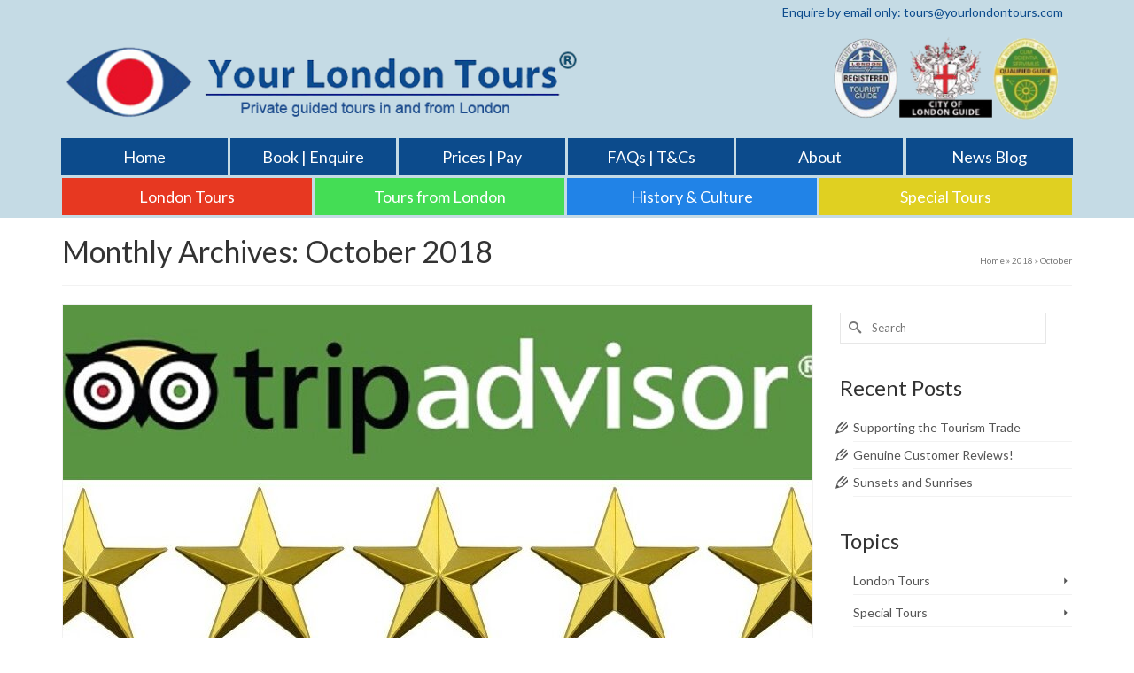

--- FILE ---
content_type: text/html; charset=UTF-8
request_url: https://yourlondontours.com/2018/10/
body_size: 16309
content:
<!DOCTYPE html>
<html class="no-js" lang="en-GB" itemscope="itemscope" itemtype="http://schema.org/WebPage" >
<head>
  <meta charset="UTF-8">
  <meta name="viewport" content="width=device-width, initial-scale=1.0">
  <meta http-equiv="X-UA-Compatible" content="IE=edge">
  <meta name='robots' content='noindex, follow' />
	<style>img:is([sizes="auto" i], [sizes^="auto," i]) { contain-intrinsic-size: 3000px 1500px }</style>
	
	<!-- This site is optimized with the Yoast SEO plugin v26.2 - https://yoast.com/wordpress/plugins/seo/ -->
	<title>October 2018 - Your London Tours</title>
	<meta property="og:locale" content="en_GB" />
	<meta property="og:type" content="website" />
	<meta property="og:title" content="October 2018 - Your London Tours" />
	<meta property="og:url" content="https://yourlondontours.com/2018/10/" />
	<meta property="og:site_name" content="Your London Tours" />
	<meta name="twitter:card" content="summary_large_image" />
	<script type="application/ld+json" class="yoast-schema-graph">{"@context":"https://schema.org","@graph":[{"@type":"CollectionPage","@id":"https://yourlondontours.com/2018/10/","url":"https://yourlondontours.com/2018/10/","name":"October 2018 - Your London Tours","isPartOf":{"@id":"http://yourlondontours.com/#website"},"primaryImageOfPage":{"@id":"https://yourlondontours.com/2018/10/#primaryimage"},"image":{"@id":"https://yourlondontours.com/2018/10/#primaryimage"},"thumbnailUrl":"https://yourlondontours.com/wp-content/uploads/2018/10/Blog-1018-1200x400-5-star-rating-1.jpg","breadcrumb":{"@id":"https://yourlondontours.com/2018/10/#breadcrumb"},"inLanguage":"en-GB"},{"@type":"ImageObject","inLanguage":"en-GB","@id":"https://yourlondontours.com/2018/10/#primaryimage","url":"https://yourlondontours.com/wp-content/uploads/2018/10/Blog-1018-1200x400-5-star-rating-1.jpg","contentUrl":"https://yourlondontours.com/wp-content/uploads/2018/10/Blog-1018-1200x400-5-star-rating-1.jpg","width":1200,"height":400,"caption":"Family London Tours Blog 1810 5-star rating"},{"@type":"BreadcrumbList","@id":"https://yourlondontours.com/2018/10/#breadcrumb","itemListElement":[{"@type":"ListItem","position":1,"name":"Home","item":"http://yourlondontours.com/"},{"@type":"ListItem","position":2,"name":"Archives for October 2018"}]},{"@type":"WebSite","@id":"http://yourlondontours.com/#website","url":"http://yourlondontours.com/","name":"Your London Tours","description":"Private guided tours &ndash; in and from London","potentialAction":[{"@type":"SearchAction","target":{"@type":"EntryPoint","urlTemplate":"http://yourlondontours.com/?s={search_term_string}"},"query-input":{"@type":"PropertyValueSpecification","valueRequired":true,"valueName":"search_term_string"}}],"inLanguage":"en-GB"}]}</script>
	<!-- / Yoast SEO plugin. -->


<link rel='dns-prefetch' href='//fonts.googleapis.com' />
<link rel="alternate" type="application/rss+xml" title="Your London Tours &raquo; Feed" href="https://yourlondontours.com/feed/" />
<link rel="alternate" type="application/rss+xml" title="Your London Tours &raquo; Comments Feed" href="https://yourlondontours.com/comments/feed/" />
<link rel="shortcut icon" type="image/x-icon" href="http://yourlondontours.com/wp-content/uploads/2018/03/flavicon.png" /><script type="text/javascript">
/* <![CDATA[ */
window._wpemojiSettings = {"baseUrl":"https:\/\/s.w.org\/images\/core\/emoji\/16.0.1\/72x72\/","ext":".png","svgUrl":"https:\/\/s.w.org\/images\/core\/emoji\/16.0.1\/svg\/","svgExt":".svg","source":{"concatemoji":"https:\/\/yourlondontours.com\/wp-includes\/js\/wp-emoji-release.min.js?ver=6.8.3"}};
/*! This file is auto-generated */
!function(s,n){var o,i,e;function c(e){try{var t={supportTests:e,timestamp:(new Date).valueOf()};sessionStorage.setItem(o,JSON.stringify(t))}catch(e){}}function p(e,t,n){e.clearRect(0,0,e.canvas.width,e.canvas.height),e.fillText(t,0,0);var t=new Uint32Array(e.getImageData(0,0,e.canvas.width,e.canvas.height).data),a=(e.clearRect(0,0,e.canvas.width,e.canvas.height),e.fillText(n,0,0),new Uint32Array(e.getImageData(0,0,e.canvas.width,e.canvas.height).data));return t.every(function(e,t){return e===a[t]})}function u(e,t){e.clearRect(0,0,e.canvas.width,e.canvas.height),e.fillText(t,0,0);for(var n=e.getImageData(16,16,1,1),a=0;a<n.data.length;a++)if(0!==n.data[a])return!1;return!0}function f(e,t,n,a){switch(t){case"flag":return n(e,"\ud83c\udff3\ufe0f\u200d\u26a7\ufe0f","\ud83c\udff3\ufe0f\u200b\u26a7\ufe0f")?!1:!n(e,"\ud83c\udde8\ud83c\uddf6","\ud83c\udde8\u200b\ud83c\uddf6")&&!n(e,"\ud83c\udff4\udb40\udc67\udb40\udc62\udb40\udc65\udb40\udc6e\udb40\udc67\udb40\udc7f","\ud83c\udff4\u200b\udb40\udc67\u200b\udb40\udc62\u200b\udb40\udc65\u200b\udb40\udc6e\u200b\udb40\udc67\u200b\udb40\udc7f");case"emoji":return!a(e,"\ud83e\udedf")}return!1}function g(e,t,n,a){var r="undefined"!=typeof WorkerGlobalScope&&self instanceof WorkerGlobalScope?new OffscreenCanvas(300,150):s.createElement("canvas"),o=r.getContext("2d",{willReadFrequently:!0}),i=(o.textBaseline="top",o.font="600 32px Arial",{});return e.forEach(function(e){i[e]=t(o,e,n,a)}),i}function t(e){var t=s.createElement("script");t.src=e,t.defer=!0,s.head.appendChild(t)}"undefined"!=typeof Promise&&(o="wpEmojiSettingsSupports",i=["flag","emoji"],n.supports={everything:!0,everythingExceptFlag:!0},e=new Promise(function(e){s.addEventListener("DOMContentLoaded",e,{once:!0})}),new Promise(function(t){var n=function(){try{var e=JSON.parse(sessionStorage.getItem(o));if("object"==typeof e&&"number"==typeof e.timestamp&&(new Date).valueOf()<e.timestamp+604800&&"object"==typeof e.supportTests)return e.supportTests}catch(e){}return null}();if(!n){if("undefined"!=typeof Worker&&"undefined"!=typeof OffscreenCanvas&&"undefined"!=typeof URL&&URL.createObjectURL&&"undefined"!=typeof Blob)try{var e="postMessage("+g.toString()+"("+[JSON.stringify(i),f.toString(),p.toString(),u.toString()].join(",")+"));",a=new Blob([e],{type:"text/javascript"}),r=new Worker(URL.createObjectURL(a),{name:"wpTestEmojiSupports"});return void(r.onmessage=function(e){c(n=e.data),r.terminate(),t(n)})}catch(e){}c(n=g(i,f,p,u))}t(n)}).then(function(e){for(var t in e)n.supports[t]=e[t],n.supports.everything=n.supports.everything&&n.supports[t],"flag"!==t&&(n.supports.everythingExceptFlag=n.supports.everythingExceptFlag&&n.supports[t]);n.supports.everythingExceptFlag=n.supports.everythingExceptFlag&&!n.supports.flag,n.DOMReady=!1,n.readyCallback=function(){n.DOMReady=!0}}).then(function(){return e}).then(function(){var e;n.supports.everything||(n.readyCallback(),(e=n.source||{}).concatemoji?t(e.concatemoji):e.wpemoji&&e.twemoji&&(t(e.twemoji),t(e.wpemoji)))}))}((window,document),window._wpemojiSettings);
/* ]]> */
</script>
<style id='wp-emoji-styles-inline-css' type='text/css'>

	img.wp-smiley, img.emoji {
		display: inline !important;
		border: none !important;
		box-shadow: none !important;
		height: 1em !important;
		width: 1em !important;
		margin: 0 0.07em !important;
		vertical-align: -0.1em !important;
		background: none !important;
		padding: 0 !important;
	}
</style>
<link rel='stylesheet' id='wp-block-library-css' href='https://yourlondontours.com/wp-includes/css/dist/block-library/style.min.css?ver=6.8.3' type='text/css' media='all' />
<style id='classic-theme-styles-inline-css' type='text/css'>
/*! This file is auto-generated */
.wp-block-button__link{color:#fff;background-color:#32373c;border-radius:9999px;box-shadow:none;text-decoration:none;padding:calc(.667em + 2px) calc(1.333em + 2px);font-size:1.125em}.wp-block-file__button{background:#32373c;color:#fff;text-decoration:none}
</style>
<style id='global-styles-inline-css' type='text/css'>
:root{--wp--preset--aspect-ratio--square: 1;--wp--preset--aspect-ratio--4-3: 4/3;--wp--preset--aspect-ratio--3-4: 3/4;--wp--preset--aspect-ratio--3-2: 3/2;--wp--preset--aspect-ratio--2-3: 2/3;--wp--preset--aspect-ratio--16-9: 16/9;--wp--preset--aspect-ratio--9-16: 9/16;--wp--preset--color--black: #000000;--wp--preset--color--cyan-bluish-gray: #abb8c3;--wp--preset--color--white: #ffffff;--wp--preset--color--pale-pink: #f78da7;--wp--preset--color--vivid-red: #cf2e2e;--wp--preset--color--luminous-vivid-orange: #ff6900;--wp--preset--color--luminous-vivid-amber: #fcb900;--wp--preset--color--light-green-cyan: #7bdcb5;--wp--preset--color--vivid-green-cyan: #00d084;--wp--preset--color--pale-cyan-blue: #8ed1fc;--wp--preset--color--vivid-cyan-blue: #0693e3;--wp--preset--color--vivid-purple: #9b51e0;--wp--preset--gradient--vivid-cyan-blue-to-vivid-purple: linear-gradient(135deg,rgba(6,147,227,1) 0%,rgb(155,81,224) 100%);--wp--preset--gradient--light-green-cyan-to-vivid-green-cyan: linear-gradient(135deg,rgb(122,220,180) 0%,rgb(0,208,130) 100%);--wp--preset--gradient--luminous-vivid-amber-to-luminous-vivid-orange: linear-gradient(135deg,rgba(252,185,0,1) 0%,rgba(255,105,0,1) 100%);--wp--preset--gradient--luminous-vivid-orange-to-vivid-red: linear-gradient(135deg,rgba(255,105,0,1) 0%,rgb(207,46,46) 100%);--wp--preset--gradient--very-light-gray-to-cyan-bluish-gray: linear-gradient(135deg,rgb(238,238,238) 0%,rgb(169,184,195) 100%);--wp--preset--gradient--cool-to-warm-spectrum: linear-gradient(135deg,rgb(74,234,220) 0%,rgb(151,120,209) 20%,rgb(207,42,186) 40%,rgb(238,44,130) 60%,rgb(251,105,98) 80%,rgb(254,248,76) 100%);--wp--preset--gradient--blush-light-purple: linear-gradient(135deg,rgb(255,206,236) 0%,rgb(152,150,240) 100%);--wp--preset--gradient--blush-bordeaux: linear-gradient(135deg,rgb(254,205,165) 0%,rgb(254,45,45) 50%,rgb(107,0,62) 100%);--wp--preset--gradient--luminous-dusk: linear-gradient(135deg,rgb(255,203,112) 0%,rgb(199,81,192) 50%,rgb(65,88,208) 100%);--wp--preset--gradient--pale-ocean: linear-gradient(135deg,rgb(255,245,203) 0%,rgb(182,227,212) 50%,rgb(51,167,181) 100%);--wp--preset--gradient--electric-grass: linear-gradient(135deg,rgb(202,248,128) 0%,rgb(113,206,126) 100%);--wp--preset--gradient--midnight: linear-gradient(135deg,rgb(2,3,129) 0%,rgb(40,116,252) 100%);--wp--preset--font-size--small: 13px;--wp--preset--font-size--medium: 20px;--wp--preset--font-size--large: 36px;--wp--preset--font-size--x-large: 42px;--wp--preset--spacing--20: 0.44rem;--wp--preset--spacing--30: 0.67rem;--wp--preset--spacing--40: 1rem;--wp--preset--spacing--50: 1.5rem;--wp--preset--spacing--60: 2.25rem;--wp--preset--spacing--70: 3.38rem;--wp--preset--spacing--80: 5.06rem;--wp--preset--shadow--natural: 6px 6px 9px rgba(0, 0, 0, 0.2);--wp--preset--shadow--deep: 12px 12px 50px rgba(0, 0, 0, 0.4);--wp--preset--shadow--sharp: 6px 6px 0px rgba(0, 0, 0, 0.2);--wp--preset--shadow--outlined: 6px 6px 0px -3px rgba(255, 255, 255, 1), 6px 6px rgba(0, 0, 0, 1);--wp--preset--shadow--crisp: 6px 6px 0px rgba(0, 0, 0, 1);}:where(.is-layout-flex){gap: 0.5em;}:where(.is-layout-grid){gap: 0.5em;}body .is-layout-flex{display: flex;}.is-layout-flex{flex-wrap: wrap;align-items: center;}.is-layout-flex > :is(*, div){margin: 0;}body .is-layout-grid{display: grid;}.is-layout-grid > :is(*, div){margin: 0;}:where(.wp-block-columns.is-layout-flex){gap: 2em;}:where(.wp-block-columns.is-layout-grid){gap: 2em;}:where(.wp-block-post-template.is-layout-flex){gap: 1.25em;}:where(.wp-block-post-template.is-layout-grid){gap: 1.25em;}.has-black-color{color: var(--wp--preset--color--black) !important;}.has-cyan-bluish-gray-color{color: var(--wp--preset--color--cyan-bluish-gray) !important;}.has-white-color{color: var(--wp--preset--color--white) !important;}.has-pale-pink-color{color: var(--wp--preset--color--pale-pink) !important;}.has-vivid-red-color{color: var(--wp--preset--color--vivid-red) !important;}.has-luminous-vivid-orange-color{color: var(--wp--preset--color--luminous-vivid-orange) !important;}.has-luminous-vivid-amber-color{color: var(--wp--preset--color--luminous-vivid-amber) !important;}.has-light-green-cyan-color{color: var(--wp--preset--color--light-green-cyan) !important;}.has-vivid-green-cyan-color{color: var(--wp--preset--color--vivid-green-cyan) !important;}.has-pale-cyan-blue-color{color: var(--wp--preset--color--pale-cyan-blue) !important;}.has-vivid-cyan-blue-color{color: var(--wp--preset--color--vivid-cyan-blue) !important;}.has-vivid-purple-color{color: var(--wp--preset--color--vivid-purple) !important;}.has-black-background-color{background-color: var(--wp--preset--color--black) !important;}.has-cyan-bluish-gray-background-color{background-color: var(--wp--preset--color--cyan-bluish-gray) !important;}.has-white-background-color{background-color: var(--wp--preset--color--white) !important;}.has-pale-pink-background-color{background-color: var(--wp--preset--color--pale-pink) !important;}.has-vivid-red-background-color{background-color: var(--wp--preset--color--vivid-red) !important;}.has-luminous-vivid-orange-background-color{background-color: var(--wp--preset--color--luminous-vivid-orange) !important;}.has-luminous-vivid-amber-background-color{background-color: var(--wp--preset--color--luminous-vivid-amber) !important;}.has-light-green-cyan-background-color{background-color: var(--wp--preset--color--light-green-cyan) !important;}.has-vivid-green-cyan-background-color{background-color: var(--wp--preset--color--vivid-green-cyan) !important;}.has-pale-cyan-blue-background-color{background-color: var(--wp--preset--color--pale-cyan-blue) !important;}.has-vivid-cyan-blue-background-color{background-color: var(--wp--preset--color--vivid-cyan-blue) !important;}.has-vivid-purple-background-color{background-color: var(--wp--preset--color--vivid-purple) !important;}.has-black-border-color{border-color: var(--wp--preset--color--black) !important;}.has-cyan-bluish-gray-border-color{border-color: var(--wp--preset--color--cyan-bluish-gray) !important;}.has-white-border-color{border-color: var(--wp--preset--color--white) !important;}.has-pale-pink-border-color{border-color: var(--wp--preset--color--pale-pink) !important;}.has-vivid-red-border-color{border-color: var(--wp--preset--color--vivid-red) !important;}.has-luminous-vivid-orange-border-color{border-color: var(--wp--preset--color--luminous-vivid-orange) !important;}.has-luminous-vivid-amber-border-color{border-color: var(--wp--preset--color--luminous-vivid-amber) !important;}.has-light-green-cyan-border-color{border-color: var(--wp--preset--color--light-green-cyan) !important;}.has-vivid-green-cyan-border-color{border-color: var(--wp--preset--color--vivid-green-cyan) !important;}.has-pale-cyan-blue-border-color{border-color: var(--wp--preset--color--pale-cyan-blue) !important;}.has-vivid-cyan-blue-border-color{border-color: var(--wp--preset--color--vivid-cyan-blue) !important;}.has-vivid-purple-border-color{border-color: var(--wp--preset--color--vivid-purple) !important;}.has-vivid-cyan-blue-to-vivid-purple-gradient-background{background: var(--wp--preset--gradient--vivid-cyan-blue-to-vivid-purple) !important;}.has-light-green-cyan-to-vivid-green-cyan-gradient-background{background: var(--wp--preset--gradient--light-green-cyan-to-vivid-green-cyan) !important;}.has-luminous-vivid-amber-to-luminous-vivid-orange-gradient-background{background: var(--wp--preset--gradient--luminous-vivid-amber-to-luminous-vivid-orange) !important;}.has-luminous-vivid-orange-to-vivid-red-gradient-background{background: var(--wp--preset--gradient--luminous-vivid-orange-to-vivid-red) !important;}.has-very-light-gray-to-cyan-bluish-gray-gradient-background{background: var(--wp--preset--gradient--very-light-gray-to-cyan-bluish-gray) !important;}.has-cool-to-warm-spectrum-gradient-background{background: var(--wp--preset--gradient--cool-to-warm-spectrum) !important;}.has-blush-light-purple-gradient-background{background: var(--wp--preset--gradient--blush-light-purple) !important;}.has-blush-bordeaux-gradient-background{background: var(--wp--preset--gradient--blush-bordeaux) !important;}.has-luminous-dusk-gradient-background{background: var(--wp--preset--gradient--luminous-dusk) !important;}.has-pale-ocean-gradient-background{background: var(--wp--preset--gradient--pale-ocean) !important;}.has-electric-grass-gradient-background{background: var(--wp--preset--gradient--electric-grass) !important;}.has-midnight-gradient-background{background: var(--wp--preset--gradient--midnight) !important;}.has-small-font-size{font-size: var(--wp--preset--font-size--small) !important;}.has-medium-font-size{font-size: var(--wp--preset--font-size--medium) !important;}.has-large-font-size{font-size: var(--wp--preset--font-size--large) !important;}.has-x-large-font-size{font-size: var(--wp--preset--font-size--x-large) !important;}
:where(.wp-block-post-template.is-layout-flex){gap: 1.25em;}:where(.wp-block-post-template.is-layout-grid){gap: 1.25em;}
:where(.wp-block-columns.is-layout-flex){gap: 2em;}:where(.wp-block-columns.is-layout-grid){gap: 2em;}
:root :where(.wp-block-pullquote){font-size: 1.5em;line-height: 1.6;}
</style>
<link rel='stylesheet' id='contact-form-7-css' href='https://yourlondontours.com/wp-content/plugins/contact-form-7/includes/css/styles.css?ver=6.1.2' type='text/css' media='all' />
<link rel='stylesheet' id='wpcw-css' href='https://yourlondontours.com/wp-content/plugins/contact-widgets/assets/css/style.min.css?ver=1.0.1' type='text/css' media='all' />
<link rel='stylesheet' id='font-awesome-5-css' href='https://yourlondontours.com/wp-content/plugins/beaver-builder-lite-version/fonts/fontawesome/5.15.4/css/all.min.css?ver=2.9.4' type='text/css' media='all' />
<link rel='stylesheet' id='font-awesome-css' href='https://yourlondontours.com/wp-content/plugins/beaver-builder-lite-version/fonts/fontawesome/5.15.4/css/v4-shims.min.css?ver=2.9.4' type='text/css' media='all' />
<link rel='stylesheet' id='lgc-unsemantic-grid-responsive-tablet-css' href='https://yourlondontours.com/wp-content/plugins/lightweight-grid-columns/css/unsemantic-grid-responsive-tablet.css?ver=1.0' type='text/css' media='all' />
<link rel='stylesheet' id='kadence_slider_css-css' href='https://yourlondontours.com/wp-content/plugins/kadence-slider/css/ksp.css?ver=2.3.6' type='text/css' media='all' />
<link rel='stylesheet' id='cyclone-template-style-dark-css' href='https://yourlondontours.com/wp-content/plugins/cyclone-slider-pro/templates/dark/style.css?ver=2.10.4' type='text/css' media='all' />
<link rel='stylesheet' id='cyclone-template-style-default-css' href='https://yourlondontours.com/wp-content/plugins/cyclone-slider-pro/templates/default/style.css?ver=2.10.4' type='text/css' media='all' />
<link rel='stylesheet' id='cyclone-template-style-galleria-css' href='https://yourlondontours.com/wp-content/plugins/cyclone-slider-pro/templates/galleria/style.css?ver=2.10.4' type='text/css' media='all' />
<link rel='stylesheet' id='cyclone-template-style-standard-css' href='https://yourlondontours.com/wp-content/plugins/cyclone-slider-pro/templates/standard/style.css?ver=2.10.4' type='text/css' media='all' />
<link rel='stylesheet' id='cyclone-template-style-text-css' href='https://yourlondontours.com/wp-content/plugins/cyclone-slider-pro/templates/text/style.css?ver=2.10.4' type='text/css' media='all' />
<link rel='stylesheet' id='cyclone-template-style-thumbnails-css' href='https://yourlondontours.com/wp-content/plugins/cyclone-slider-pro/templates/thumbnails/style.css?ver=2.10.4' type='text/css' media='all' />
<link rel='stylesheet' id='kadence_app-css' href='https://yourlondontours.com/wp-content/themes/virtue_premium_1/assets/css/virtue.css?ver=4.4.0' type='text/css' media='all' />
<link rel='stylesheet' id='virtue_icons-css' href='https://yourlondontours.com/wp-content/themes/virtue_premium_1/assets/css/virtue_icons.css?ver=4.4.0' type='text/css' media='all' />
<link rel='stylesheet' id='virtue_skin-css' href='https://yourlondontours.com/wp-content/themes/virtue_premium_1/assets/css/skins/default.css' type='text/css' media='all' />
<link rel='stylesheet' id='redux-google-fonts-virtue_premium-css' href='https://fonts.googleapis.com/css?family=Roboto+Slab%3A400%2C300%7CLato%3A400&#038;subset=latin&#038;ver=1761303957' type='text/css' media='all' />
<link rel='stylesheet' id='redux-google-fonts-kadence_slider-css' href='https://fonts.googleapis.com/css?family=Raleway%3A800%2C600%2C400%2C300%2C200&#038;ver=1513866706' type='text/css' media='all' />
<script type="text/javascript" src="https://yourlondontours.com/wp-includes/js/jquery/jquery.min.js?ver=3.7.1" id="jquery-core-js"></script>
<script type="text/javascript" src="https://yourlondontours.com/wp-includes/js/jquery/jquery-migrate.min.js?ver=3.4.1" id="jquery-migrate-js"></script>
<link rel="https://api.w.org/" href="https://yourlondontours.com/wp-json/" /><link rel="EditURI" type="application/rsd+xml" title="RSD" href="https://yourlondontours.com/xmlrpc.php?rsd" />


		<!-- GA Google Analytics @ https://m0n.co/ga -->
		<script>
			(function(i,s,o,g,r,a,m){i['GoogleAnalyticsObject']=r;i[r]=i[r]||function(){
			(i[r].q=i[r].q||[]).push(arguments)},i[r].l=1*new Date();a=s.createElement(o),
			m=s.getElementsByTagName(o)[0];a.async=1;a.src=g;m.parentNode.insertBefore(a,m)
			})(window,document,'script','https://www.google-analytics.com/analytics.js','ga');
			ga('create', 'UA-15039645-2', 'auto');
			ga('send', 'pageview');
		</script>

			<!--[if lt IE 9]>
			<link rel="stylesheet" href="https://yourlondontours.com/wp-content/plugins/lightweight-grid-columns/css/ie.min.css" />
		<![endif]-->
	<script type="text/javascript">var light_error = "The Image could not be loaded.", light_of = "%curr% of %total%", light_load = "Loading...";</script><style type="text/css" id="kt-custom-css">#logo {padding-top:0px;}#logo {padding-bottom:0px;}#logo {margin-left:0px;}#logo {margin-right:0px;}#nav-main, .nav-main {margin-top:10px;}#nav-main, .nav-main  {margin-bottom:3px;}.headerfont, .tp-caption, .yith-wcan-list li, .yith-wcan .yith-wcan-reset-navigation, ul.yith-wcan-label li a, .price {font-family:Lato;} 
  .topbarmenu ul li {font-family:Lato;}
  #kadbreadcrumbs {font-family:Lato;}a:hover {color: #e8e8e8;} .kad-btn-primary:hover, .login .form-row .button:hover, #payment #place_order:hover, .yith-wcan .yith-wcan-reset-navigation:hover, .widget_shopping_cart_content .checkout:hover,.single_add_to_cart_button:hover,
.woocommerce-message .button:hover, #commentform .form-submit #submit:hover, .wpcf7 input.wpcf7-submit:hover, .track_order .button:hover, .widget_layered_nav_filters ul li a:hover, .cart_totals .checkout-button:hover,.shipping-calculator-form .button:hover,
.widget_layered_nav ul li.chosen a:hover, .shop_table .actions input[type=submit].checkout-button:hover, #kad-head-cart-popup a.button.checkout:hover, .order-actions .button:hover, input[type="submit"].button:hover, .product_item.hidetheaction:hover .kad_add_to_cart, .post-password-form input[type="submit"]:hover {background: #e8e8e8;}.kt-call-sitewide-to-action {padding-top:4px; padding-bottom:4px;}.home-message:hover {background-color:#0690e0; background-color: rgba(6, 144, 224, 0.6);}
  nav.woocommerce-pagination ul li a:hover, .wp-pagenavi a:hover, .panel-heading .accordion-toggle, .variations .kad_radio_variations label:hover, .variations .kad_radio_variations label.selectedValue {border-color: #0690e0;}
  a, a:focus, #nav-main ul.sf-menu ul li a:hover, .product_price ins .amount, .price ins .amount, .color_primary, .primary-color, #logo a.brand, #nav-main ul.sf-menu a:hover,
  .woocommerce-message:before, .woocommerce-info:before, #nav-second ul.sf-menu a:hover, .footerclass a:hover, .posttags a:hover, .subhead a:hover, .nav-trigger-case:hover .kad-menu-name, 
  .nav-trigger-case:hover .kad-navbtn, #kadbreadcrumbs a:hover, #wp-calendar a, .testimonialbox .kadtestimoniallink:hover, .star-rating {color: #0690e0;}
.widget_price_filter .ui-slider .ui-slider-handle, .product_item .kad_add_to_cart:hover, .product_item.hidetheaction:hover .kad_add_to_cart:hover, .kad-btn-primary, html .woocommerce-page .widget_layered_nav ul.yith-wcan-label li a:hover, html .woocommerce-page .widget_layered_nav ul.yith-wcan-label li.chosen a,
.product-category.grid_item a:hover h5, .woocommerce-message .button, .widget_layered_nav_filters ul li a, .widget_layered_nav ul li.chosen a, .track_order .button, .wpcf7 input.wpcf7-submit, .yith-wcan .yith-wcan-reset-navigation,.single_add_to_cart_button,
#containerfooter .menu li a:hover, .bg_primary, .portfolionav a:hover, .home-iconmenu a:hover, .home-iconmenu .home-icon-item:hover, p.demo_store, .topclass, #commentform .form-submit #submit, .kad-hover-bg-primary:hover, .widget_shopping_cart_content .checkout,
.login .form-row .button, .post-password-form input[type="submit"], .menu-cart-btn .kt-cart-total, #kad-head-cart-popup a.button.checkout, .kad-post-navigation .kad-previous-link a:hover, .kad-post-navigation .kad-next-link a:hover, .shipping-calculator-form .button, .cart_totals .checkout-button, .select2-results .select2-highlighted, .variations .kad_radio_variations label.selectedValue, #payment #place_order, .shop_table .actions input[type=submit].checkout-button, input[type="submit"].button, .order-actions .button, .productnav a:hover, .image_menu_hover_class, .select2-container--default .select2-results__option--highlighted[aria-selected] {background: #0690e0;}.topclass {background:#c5dbe5    ;}.headerclass, .mobile-headerclass, .kt-mainnavsticky .sticky-wrapper.is-sticky #nav-main {background:#c5dbe5    ;}.navclass {background:#c5dbe5    ;}.footerclass {background:#c5dbe5    ;}input[type=number]::-webkit-inner-spin-button, input[type=number]::-webkit-outer-spin-button { -webkit-appearance: none; margin: 0; } input[type=number] {-moz-appearance: textfield;}.quantity input::-webkit-outer-spin-button,.quantity input::-webkit-inner-spin-button {display: none;}@media (max-width: 767px) {#kad-banner,#kad-banner-sticky-wrapper{display: none;}#kad-mobile-banner, #kad-mobile-banner-sticky-wrapper{display:block;}}.mobile-header-container a, .mobile-header-container .mh-nav-trigger-case{color:#ffffff;}.product_item .product_details h5 {text-transform: none;}.product_item .product_details h5 {min-height:40px;}#nav-second ul.sf-menu>li {width:20%;}.kad-topbar-left, .kad-topbar-left .topbarmenu {float:right;} .kad-topbar-left .topbar_social, .kad-topbar-left .topbarmenu ul, .kad-topbar-left .kad-cart-total,.kad-topbar-right #topbar-search .form-search{float:left} #topbar .mobile-nav-trigger-id {float: left;}.kad-header-style-two .nav-main ul.sf-menu > li {width: 33.333333%;}.kad-hidepostauthortop, .postauthortop {display:none;}[class*="wp-image"] {-webkit-box-shadow: none;-moz-box-shadow: none;box-shadow: none;border:none;}[class*="wp-image"]:hover {-webkit-box-shadow: none;-moz-box-shadow: none;box-shadow: none;border:none;} .light-dropshaddow {-moz-box-shadow: none;-webkit-box-shadow: none;box-shadow: none;}@media (max-width: 992px) {.nav-trigger .nav-trigger-case {top: 0;} #kad-mobile-nav {margin-top:50px;}} header .nav-trigger .nav-trigger-case {width: auto;} .nav-trigger-case .kad-menu-name {display:none;} @media (max-width: 767px) {header .nav-trigger .nav-trigger-case {width: auto; top: 0; position: absolute;} #kad-mobile-nav {margin-top:50px;}}/* Header */
div.product .product_image {
border:0;
}
.page-header {
border-top: 0;
}
.revslider_home_hidetop {
margin-top: 0px;
}
.contentclass {
padding-top: 0px;
}
.topbarmenu ul li a {font-size:14px; padding: 4px 10px;}
.topbar-widget .virtue_social_widget a {
display: block;
float: left;
width: auto;
font-size: 11px;
text-align: center;
line-height: 10px;
padding: 4px 10px;
background: transparent;
margin-left: 0;
margin-bottom: 0;
color: #fff;
}
.topbar-widget .virtue_social_widget a i {
font-size:11px;
}
.widget_product_search {
margin-bottom: 20px;
}
.woocommerce widget_onsale {
margin-top:10px;
}
.woocommerce .products .star-rating {
margin: 3px auto 3px;
}
.boxi1 {
margin-bottom: 20px;
text-align: center;
padding: 15px 0 1px;
background: #f2f2f2;
}
.boxi1 div {
font-size: 28px;
}
.topbarmenu ul li a {
line-height:20px;
}
.sliderclass.clearfix.ktslider_home_hidetop {
    margin-top: 0;
}
#kad-mobile-banner-sticky-wrapper {
    height: 60px !important;
}
.topbar-widgetcontent {
    display: inherit;
    margin: 0;
}</style><!--[if lt IE 9]>
<script src="https://yourlondontours.com/wp-content/themes/virtue_premium_1/assets/js/vendor/respond.min.js"></script>
<![endif]-->
  <!-- Google Analytics -->
<script>
(function(i,s,o,g,r,a,m){i['GoogleAnalyticsObject']=r;i[r]=i[r]||function(){
(i[r].q=i[r].q||[]).push(arguments)},i[r].l=1*new Date();a=s.createElement(o),
m=s.getElementsByTagName(o)[0];a.async=1;a.src=g;m.parentNode.insertBefore(a,m)
})(window,document,'script','//www.google-analytics.com/analytics.js','ga');

ga('create', 'UA-15039645-2', 'auto');
ga('send', 'pageview');
</script>
<!-- End Google Analytics -->
  		<style type="text/css" id="wp-custom-css">
			li.menu-londontours.menu-item-2097 {
    width: 25% !important;
}
li.menu-toursfromlondon.menu-item-2096 {
    width: 25% !important;
}
li.menu-historyculture.menu-item-2147 {
    width: 25% !important;
}
li.menu-specialtours.menu-item-2090 {
    width: 25% !important;
}
li.menu-home.menu-item-1169 {
    width: 16% !important;
}
li.menu-bookenquire.menu-item-1313 {
    width: 16% !important;
}
li.menu-pricespay.menu-item-1735 {
    width: 16% !important;
}
li.menu-about.menu-item-1359 {
    width: 16% !important;
}
li.menu-faqstcs.menu-item-1446 {
    width: 16% !important;
}
li.menu-newsblog.menu-item-166 {
    width: 16% !important;
}
li.menu-londontours.menu-item-2097 {
    background: #e73821 !important;
}
li.menu-toursfromlondon.menu-item-2096 {
    background: #44dd55 !important;
}
li.menu-historyculture.menu-item-2147 {
    background: #2183e7 !important;
}
li.menu-specialtours.menu-item-2090 {
    background: #e0d021 !important;
}
li.menu-home.menu-item-1169 {
    background: #0c4b8c !important;
}
li.menu-about.menu-item-1359 {
    background: #0c4b8c !important;
}
li.menu-bookenquire.menu-item-1313 {
    background: #0c4b8c !important;
}
li.menu-pricespay.menu-item-1735 {
    background: #0c4b8c !important;
}
li.menu-faqstcs.menu-item-1446 {
    background: #0c4b8c !important;
}
li.menu-newsblog.menu-item-166 {
    background: #0c4b8c !important;
}
#menu-primary-menu {
    margin-left: -16.1px;
}
#menu-primary-menu {
    margin-right: -16px;
}
li.menu-home.menu-item-170 {
    margin-right: -1px;
}
li.menu-bookings.menu-item-912 {
    margin-right: -1px;
}
li.menu-prices.menu-item-911 {
    margin-right: -1px;
}
li.menu-t038csfaqs.menu-item-1446 {
    margin-right: 1px;
}
li.menu-blog.menu-item-166 {
    margin-right: -1px;
}
li.menu-about.menu-item-1359 {
    margin-right: 1px;
}
#nav-second ul.sf-menu>li {
    border-right: 3px solid #c5dbe5;
}
li.menu-specialtours.menu-item-2090 {
    border-right: none !important;
}
#nav-second ul.sf-menu>li {
    border-bottom: 3px solid #c5dbe5;
}
.red-img-menu .home-message h4, .red-img-menu .home-message h5 {
    background: #e73821;
    color: white;
}
.green-img-menu .home-message h4, .green-img-menu .home-message h5 {
    background: #44dd55;
    color: white;
}
.blue-img-menu .home-message h4, .blue-img-menu .home-message h5 {
    background: #2183e7;
    color: white;
}
.yellow-img-menu .home-message h4, .yellow-img-menu .home-message h5 {
    background: #e0d021;
    color: white;
}
ul.sf-dropdown-menu {
    min-width: 100%;
}
@media (max-width: 1200px) {
    div#cat_nav .container {
    padding-right: 10px;
    padding-left: 10px;
    }
}
.topbarmenu ul li a  {
    color: #0c4b8c;
}
		</style>
		<style type="text/css" title="dynamic-css" class="options-output">header #logo a.brand,.logofont{font-family:"Roboto Slab";line-height:40px;font-weight:400;font-style:normal;font-size:34px;}.kad_tagline{font-family:"Roboto Slab";font-weight:400;font-style:normal;}.kad-call-sitewide-button-case a.kad-btn-primary{background-color:transparent;}.kad-call-sitewide-button-case a.kad-btn-primary:hover{background-color:transparent;}.kt-call-sitewide-to-action{background-repeat:no-repeat;background-position:center center;}.product_item .product_details h5{font-family:"Roboto Slab";line-height:20px;font-weight:300;font-style:normal;font-size:14px;}h1{font-family:Lato;line-height:40px;font-weight:400;font-style:normal;font-size:34px;}h2{font-family:Lato;line-height:40px;font-weight:400;font-style:normal;font-size:28px;}h3{font-family:Lato;line-height:40px;font-weight:400;font-style:normal;font-size:24px;}h4{font-family:Lato;line-height:40px;font-weight:400;font-style:normal;font-size:22px;}h5{font-family:Lato;line-height:24px;font-weight:400;font-style:normal;color:24px;font-size:18px;}body{font-family:Lato;line-height:20px;font-weight:400;font-style:normal;font-size:14px;}#nav-main ul.sf-menu a, .nav-main ul.sf-menu a{font-family:Lato;line-height:22px;font-weight:400;font-style:normal;color:#ffffff;font-size:18px;}#nav-second ul.sf-menu a{font-family:Lato;line-height:22px;font-weight:400;font-style:normal;color:#ffffff;font-size:18px;}#nav-main ul.sf-menu ul li a, #nav-second ul.sf-menu ul li a, .nav-main ul.sf-menu ul li a{line-height:inheritpx;font-size:16px;}.kad-nav-inner .kad-mnav, .kad-mobile-nav .kad-nav-inner li a,.nav-trigger-case{font-family:"Roboto Slab";line-height:20px;font-weight:400;font-style:normal;font-size:16px;}</style></head>
	<body class="archive date wp-theme-virtue_premium_1 fl-builder-lite-2-9-4 fl-no-js wide notsticky  not_ie" data-smooth-scrolling="0" data-smooth-scrolling-hide="0" data-jsselect="1" data-product-tab-scroll="0" data-animate="1" data-sticky="0" >
		<div id="wrapper" class="container">
	<!--[if lt IE 8]><div class="alert"> You are using an <strong>outdated</strong> browser. Please <a href="http://browsehappy.com/">upgrade your browser</a> to improve your experience.</div><![endif]-->
	<header id="kad-banner" class="banner headerclass kt-not-mobile-sticky " data-header-shrink="0" data-mobile-sticky="0" data-menu-stick="0">
  <div id="topbar" class="topclass">
	<div class="container">
		<div class="row">
			<div class="col-md-6 col-sm-6 kad-topbar-left">
				<div class="topbarmenu clearfix">
				<ul id="menu-top3" class="sf-menu"><li  class="menu-enquirebyemailonlytoursyourlondontourscom menu-item-248"><a href="mailto:tours@yourlondontours.com"><span>Enquire by email only: tours@yourlondontours.com</span></a></li>
</ul>				</div>
			</div><!-- close col-md-6 -->
			<div class="col-md-6 col-sm-6 kad-topbar-right">
				<div id="topbar-search" class="topbar-widget">
									</div>
			</div> <!-- close col-md-6-->
		</div> <!-- Close Row -->
			</div> <!-- Close Container -->
</div>  <div class="container">
    <div class="row">
          <div class="col-md-12 clearfix kad-header-left">
            <div id="logo" class="logocase">
              <a class="brand logofont" href="https://yourlondontours.com" title="Your London Tours">
                        
                       <div id="thelogo"><img src="http://yourlondontours.com/wp-content/uploads/2019/04/Logo-April-2019.png" alt="Your London Tours" class="kad-standard-logo" />
                                                 </div>               </a>
                          </div> <!-- Close #logo -->
          </div><!-- close col-md-4 -->
                    <div class="col-md-12 kad-header-right">
                                <nav id="nav-main" class="clearfix">
                        <ul id="menu-primary-menu" class="sf-menu"><li  class="menu-home menu-item-1169"><a href="https://yourlondontours.com/"><span>Home</span></a></li>
<li  class="menu-bookenquire menu-item-1313"><a href="https://yourlondontours.com/bookings/"><span>Book | Enquire</span></a></li>
<li  class="menu-pricespay menu-item-1735"><a href="https://yourlondontours.com/prices-payment/"><span>Prices | Pay</span></a></li>
<li  class="menu-faqstcs menu-item-1446"><a href="https://yourlondontours.com/tcs/"><span>FAQs | T&#038;Cs</span></a></li>
<li  class="menu-about menu-item-1359"><a href="https://yourlondontours.com/private-tours-london-about-us/"><span>About</span></a></li>
<li  class="menu-newsblog current_page_parent menu-item-166"><a href="https://yourlondontours.com/independent-london-tours-blog/"><span>News Blog</span></a></li>
           </ul>                    </nav>
                       </div> <!-- Close menuclass -->       
    </div> <!-- Close Row -->
                       <div id="mobile-nav-trigger" class="nav-trigger mobile-nav-trigger-id">
              <button class="nav-trigger-case collapsed mobileclass" data-toggle="collapse" rel="nofollow" data-target=".mobile_menu_collapse">
                <span class="kad-navbtn clearfix"><i class="icon-menu"></i></span>
                                <span class="kad-menu-name">Menu</span>
              </button>
            </div>
            <div id="kad-mobile-nav" class="kad-mobile-nav id-kad-mobile-nav">
              <div class="kad-nav-inner mobileclass">
                <div id="mobile_menu_collapse" class="kad-nav-collapse collapse mobile_menu_collapse">
                                  <ul id="menu-mobile" class="kad-mnav"><li  class="menu-home menu-item-2340"><a href="https://yourlondontours.com/"><span>Home</span></a></li>
<li  class="menu-bookenquire menu-item-2342"><a href="https://yourlondontours.com/bookings/"><span>Book | Enquire</span></a></li>
<li  class="menu-londontours sf-dropdown menu-item-2359"><a href="#"><span>London Tours</span></a>
<ul class="sf-dropdown-menu dropdown">
	<li  class="menu-classiclondonbytube menu-item-2350"><a href="https://yourlondontours.com/london-private-tour/"><span>Classic London by Tube</span></a></li>
	<li  class="menu-familylondonbytube menu-item-2351"><a href="https://yourlondontours.com/family-london-private-tour/"><span>Family London by Tube</span></a></li>
	<li  class="menu-londonchoicebytube menu-item-2353"><a href="https://yourlondontours.com/private-london-tour/"><span>London Choice by Tube</span></a></li>
	<li  class="menu-half-daylondonbytube menu-item-8414"><a href="https://yourlondontours.com/london-half-day-tour-2/"><span>Half-Day London by Tube</span></a></li>
	<li  class="menu-fridayroyallondonbytube menu-item-2358"><a href="https://yourlondontours.com/royal-london-private-tour/"><span>Friday Royal London by Tube</span></a></li>
	<li  class="menu-greenwichbytube menu-item-2352"><a href="https://yourlondontours.com/private-greenwich-tour/"><span>Greenwich by Tube</span></a></li>
	<li  class="menu-kewgardensbytube menu-item-11650"><a href="https://yourlondontours.com/kew-gardens/"><span>Kew Gardens by Tube</span></a></li>
	<li  class="menu-londonmuseumsgalleries menu-item-2357"><a href="https://yourlondontours.com/private-tours-of-london-museums-galleries/"><span>London Museums &#038; Galleries</span></a></li>
	<li  class="menu-yourlondonwalks menu-item-2355"><a href="https://yourlondontours.com/private-london-walks/"><span>Your London Walks</span></a></li>
</ul>
</li>
<li  class="menu-toursfromlondon sf-dropdown menu-item-2360"><a href="#"><span>Tours From London</span></a>
<ul class="sf-dropdown-menu dropdown">
	<li  class="menu-familytoursfromlondon menu-item-8753"><a href="https://yourlondontours.com/family-tours-from-london/"><span>Family Tours From London</span></a></li>
	<li  class="menu-windsorcastlehamptonct menu-item-8413"><a href="https://yourlondontours.com/private-windsor-castle-hampton-court-tour-3/"><span>Windsor Castle &#038; Hampton Ct</span></a></li>
	<li  class="menu-canterburydover menu-item-2364"><a href="https://yourlondontours.com/private-canterbury-dover-tour/"><span>Canterbury &#038; Dover</span></a></li>
	<li  class="menu-chartwellhevercastle menu-item-2365"><a href="https://yourlondontours.com/private-chartwell-hever-castle-tour/"><span>Chartwell &#038; Hever Castle</span></a></li>
	<li  class="menu-cotswolds menu-item-2370"><a href="https://yourlondontours.com/private-cotswolds-tour/"><span>Cotswolds</span></a></li>
	<li  class="menu-oxfordblenheimpalace menu-item-8425"><a href="https://yourlondontours.com/private-oxford-tour-2/"><span>Oxford &#038; Blenheim Palace</span></a></li>
	<li  class="menu-stonehengesalisbury menu-item-6866"><a href="https://yourlondontours.com/private-stonehenge-salisbury-tour/"><span>Stonehenge &#038; Salisbury</span></a></li>
	<li  class="menu-stratfordwarwick menu-item-2369"><a href="https://yourlondontours.com/private-stratford-warwick-tour/"><span>Stratford &#038; Warwick</span></a></li>
	<li  class="menu-historictowns menu-item-2366"><a href="https://yourlondontours.com/historic-english-town-tours/"><span>Historic Towns</span></a></li>
	<li  class="menu-moretoursfromlondon menu-item-2367"><a href="https://yourlondontours.com/private-tours-from-london/"><span>More Tours from London</span></a></li>
</ul>
</li>
<li  class="menu-historyculture sf-dropdown menu-item-2361"><a href="#"><span>History &#038; Culture</span></a>
<ul class="sf-dropdown-menu dropdown">
	<li  class="menu-battleshipsahoy menu-item-2372"><a href="https://yourlondontours.com/private-british-navy-tour/"><span>Battleships Ahoy!</span></a></li>
	<li  class="menu-janeaustenshampshire menu-item-2380"><a href="https://yourlondontours.com/private-jane-austen-tour/"><span>Jane Austen&#8217;s Hampshire</span></a></li>
	<li  class="menu-churchillskent menu-item-11831"><a href="https://yourlondontours.com/private-winston-churchill-tour/"><span>Churchill&#8217;s Kent</span></a></li>
	<li  class="menu-duxfordusafcemetery menu-item-11710"><a href="https://yourlondontours.com/duxford-american-cemetery/"><span>Duxford &#038; USAF Cemetery</span></a></li>
	<li  class="menu-shakespearesstratford menu-item-2378"><a href="https://yourlondontours.com/private-shakespeare-tour/"><span>Shakespeare&#8217;s Stratford</span></a></li>
	<li  class="menu-harrypottermatilda menu-item-8699"><a href="https://yourlondontours.com/private-harry-potter-tour-2/"><span>Harry Potter &#038; Matilda</span></a></li>
	<li  class="menu-inspectormorse menu-item-11686"><a href="https://yourlondontours.com/inspector-morse-tour/"><span>Inspector Morse</span></a></li>
	<li  class="menu-midsomermurders menu-item-11668"><a href="https://yourlondontours.com/midsomer-murders-tour/"><span>Midsomer Murders</span></a></li>
	<li  class="menu-londonmuseumsgalleries menu-item-11825"><a href="https://yourlondontours.com/private-tours-of-london-museums-galleries/"><span>London Museums &#038; Galleries</span></a></li>
	<li  class="menu-londonwalks menu-item-11824"><a href="https://yourlondontours.com/private-london-walks/"><span>London Walks</span></a></li>
</ul>
</li>
<li  class="menu-specialtours sf-dropdown menu-item-2362"><a href="#"><span>Special Tours</span></a>
<ul class="sf-dropdown-menu dropdown">
	<li  class="menu-4toursforpriceof3 menu-item-6424"><a href="https://yourlondontours.com/england-tours/"><span>4 Tours for price of 3</span></a></li>
	<li  class="menu-janeausten2-dayspecial menu-item-2384"><a href="https://yourlondontours.com/jane-austen-private-tour/"><span>Jane Austen 2-Day Special</span></a></li>
	<li  class="menu-cruiseshoreexcursions menu-item-2381"><a href="https://yourlondontours.com/private-cruise-stopover-tours/"><span>Cruise Shore Excursions</span></a></li>
	<li  class="menu-studytours menu-item-9398"><a href="https://yourlondontours.com/studytours/"><span>Study Tours</span></a></li>
	<li  class="menu-sculpturewarswalk menu-item-9538"><a href="https://yourlondontours.com/sculpturewars/"><span>Sculpture Wars Walk</span></a></li>
</ul>
</li>
<li  class="menu-pricespay menu-item-2344"><a href="https://yourlondontours.com/prices-payment/"><span>Prices | Pay</span></a></li>
<li  class="menu-faqst038cs menu-item-2345"><a href="https://yourlondontours.com/tcs/"><span>FAQs | T&#038;Cs</span></a></li>
<li  class="menu-about menu-item-2341"><a href="https://yourlondontours.com/private-tours-london-about-us/"><span>About</span></a></li>
<li  class="menu-newsblog current_page_parent menu-item-2343"><a href="https://yourlondontours.com/independent-london-tours-blog/"><span>News Blog</span></a></li>
</ul>                                 </div>
            </div>
          </div>   
           
  </div> <!-- Close Container -->
      <div id="cat_nav" class="navclass">
    <div class="container">
       <nav id="nav-second" class="clearfix">
       <ul id="menu-secondary" class="sf-menu"><li  class="menu-londontours sf-dropdown menu-item-2097"><a href="#"><span>London Tours</span></a>
<ul class="sf-dropdown-menu dropdown">
	<li  class="menu-classiclondonbytube menu-item-1138"><a href="https://yourlondontours.com/london-private-tour/"><span>Classic London by Tube</span></a></li>
	<li  class="menu-familylondonbytube menu-item-1196"><a href="https://yourlondontours.com/family-london-private-tour/"><span>Family London by Tube</span></a></li>
	<li  class="menu-londonchoicebytube menu-item-1986"><a href="https://yourlondontours.com/private-london-tour/"><span>London Choice by Tube</span></a></li>
	<li  class="menu-half-daylondonbytube menu-item-8400"><a href="https://yourlondontours.com/london-half-day-tour-2/"><span>Half-Day London by Tube</span></a></li>
	<li  class="menu-fridayroyallondonbytube menu-item-1212"><a href="https://yourlondontours.com/royal-london-private-tour/"><span>Friday Royal London by Tube</span></a></li>
	<li  class="menu-greenwichbytube menu-item-1224"><a href="https://yourlondontours.com/private-greenwich-tour/"><span>Greenwich by Tube</span></a></li>
	<li  class="menu-kewgardensbytube menu-item-11644"><a href="https://yourlondontours.com/kew-gardens/"><span>Kew Gardens by Tube</span></a></li>
	<li  class="menu-londonmuseumsgalleries menu-item-2055"><a href="https://yourlondontours.com/private-tours-of-london-museums-galleries/"><span>London Museums &#038; Galleries</span></a></li>
	<li  class="menu-londonwalks menu-item-2089"><a href="https://yourlondontours.com/private-london-walks/"><span>London Walks</span></a></li>
</ul>
</li>
<li  class="menu-toursfromlondon sf-dropdown menu-item-2096"><a href="#"><span>Tours from London</span></a>
<ul class="sf-dropdown-menu dropdown">
	<li  class="menu-familytoursfromlondon menu-item-8754"><a href="https://yourlondontours.com/family-tours-from-london/"><span>Family Tours From London</span></a></li>
	<li  class="menu-windsorcastlehamptonct menu-item-8399"><a href="https://yourlondontours.com/private-windsor-castle-hampton-court-tour-3/"><span>Windsor Castle &#038; Hampton Ct</span></a></li>
	<li  class="menu-canterburydover menu-item-1809"><a href="https://yourlondontours.com/private-canterbury-dover-tour/"><span>Canterbury &#038; Dover</span></a></li>
	<li  class="menu-chartwellhevercastle menu-item-1825"><a href="https://yourlondontours.com/private-chartwell-hever-castle-tour/"><span>Chartwell &#038; Hever Castle</span></a></li>
	<li  class="menu-cotswolds menu-item-1793"><a href="https://yourlondontours.com/private-cotswolds-tour/"><span>Cotswolds</span></a></li>
	<li  class="menu-oxfordblenheimpalace menu-item-8426"><a href="https://yourlondontours.com/private-oxford-tour-2/"><span>Oxford &#038; Blenheim Palace</span></a></li>
	<li  class="menu-stonehengesalisbury menu-item-6889"><a href="https://yourlondontours.com/private-stonehenge-salisbury-tour/"><span>Stonehenge &#038; Salisbury</span></a></li>
	<li  class="menu-stratfordwarwick menu-item-1838"><a href="https://yourlondontours.com/private-stratford-warwick-tour/"><span>Stratford &#038; Warwick</span></a></li>
	<li  class="menu-historictowns menu-item-2239"><a href="https://yourlondontours.com/historic-english-town-tours/"><span>Historic Towns</span></a></li>
	<li  class="menu-moretoursfromlondon menu-item-2208"><a href="https://yourlondontours.com/private-tours-from-london/"><span>More Tours from London</span></a></li>
</ul>
</li>
<li  class="menu-historyculture sf-dropdown menu-item-2147"><a href="#"><span>History &#038; Culture</span></a>
<ul class="sf-dropdown-menu dropdown">
	<li  class="menu-battleshipsahoy menu-item-2183"><a href="https://yourlondontours.com/private-british-navy-tour/"><span>Battleships Ahoy!</span></a></li>
	<li  class="menu-duxfordusafcemetery menu-item-11709"><a href="https://yourlondontours.com/duxford-american-cemetery/"><span>Duxford &#038; USAF Cemetery</span></a></li>
	<li  class="menu-janeaustenshampshire menu-item-1774"><a href="https://yourlondontours.com/private-jane-austen-tour/"><span>Jane Austen&#8217;s Hampshire</span></a></li>
	<li  class="menu-churchillskent menu-item-11830"><a href="https://yourlondontours.com/private-winston-churchill-tour/"><span>Churchill&#8217;s Kent</span></a></li>
	<li  class="menu-shakespearesstratford menu-item-1769"><a href="https://yourlondontours.com/private-shakespeare-tour/"><span>Shakespeare&#8217;s Stratford</span></a></li>
	<li  class="menu-harrypottermatilda menu-item-8698"><a href="https://yourlondontours.com/private-harry-potter-tour-2/"><span>Harry Potter &#038; Matilda</span></a></li>
	<li  class="menu-inspectormorse menu-item-11685"><a href="https://yourlondontours.com/inspector-morse-tour/"><span>Inspector Morse</span></a></li>
	<li  class="menu-midsomermurders menu-item-11667"><a href="https://yourlondontours.com/midsomer-murders-tour/"><span>Midsomer Murders</span></a></li>
	<li  class="menu-londonmuseumsgalleries menu-item-11822"><a href="https://yourlondontours.com/private-tours-of-london-museums-galleries/"><span>London Museums &#038; Galleries</span></a></li>
	<li  class="menu-londonwalks menu-item-11823"><a href="https://yourlondontours.com/private-london-walks/"><span>London Walks</span></a></li>
</ul>
</li>
<li  class="menu-specialtours sf-dropdown menu-item-2090"><a href="#"><span>Special Tours</span></a>
<ul class="sf-dropdown-menu dropdown">
	<li  class="menu-4toursforthepriceof3 menu-item-6254"><a href="https://yourlondontours.com/england-tours/"><span>4 Tours for the Price of 3</span></a></li>
	<li  class="menu-janeausten2-dayspecial menu-item-2179"><a href="https://yourlondontours.com/jane-austen-private-tour/"><span>Jane Austen 2-Day Special</span></a></li>
	<li  class="menu-cruiseshoreexcursions menu-item-2295"><a href="https://yourlondontours.com/private-cruise-stopover-tours/"><span>Cruise Shore Excursions</span></a></li>
	<li  class="menu-studytours menu-item-9397"><a href="https://yourlondontours.com/studytours/"><span>Study Tours</span></a></li>
	<li  class="menu-sculpturewarswalk menu-item-9539"><a href="https://yourlondontours.com/sculpturewars/"><span>Sculpture Wars Walk</span></a></li>
</ul>
</li>
</ul>      </nav>
    </div><!--close container-->
  </div>
     
              </header><div id="kad-mobile-banner" class="banner mobile-headerclass" data-mobile-header-sticky="1">
  <div class="container mobile-header-container" style="height:60px">
          <div class="clearfix kad-mobile-header-logo">
              <a class="mobile-logo" href="https://yourlondontours.com" style="padding-right:150px; height:60px">
              <div class="mobile-logo-inner" style="height:60px">
                 
                    <img src="http://yourlondontours.com/wp-content/uploads/2019/04/YLT-Footer.png" style="max-height:60px;" alt="Your London Tours" class="kad-mobile-logo" />
                                </div>
              </a> <!-- Close #mobile-logo -->
          </div><!-- Close .kad-mobile-header-logo -->
                              <button class="mh-nav-trigger-case collapsed" data-toggle="collapse" rel="nofollow" data-target=".mh-mobile_menu_collapse" style="line-height:60px;">
                <span class="kad-navbtn clearfix"><i class="icon-menu"></i></span>
              </button>
         

                  <a class="kt-menu-search-btn mh-kt-menu-search-btn collapsed" style="line-height:60px; right:110px;" title="Search" data-toggle="collapse" data-target="#mh-kad-menu-search-popup">
            <i class="icon-search"></i>
          </a>
            <div id="mh-kad-menu-search-popup" class="search-container container collapse">
              <div class="mh-kt-search-container">
              	<form role="search" method="get" class="form-search" action="https://yourlondontours.com/">
  		<label>
  			<span class="screen-reader-text">Search for:</span>
  			<input type="text" value="" name="s" class="search-query" placeholder="Search">
  		</label>
  		<button type="submit" class="search-icon" aria-label="Submit Search"><i class="icon-search"></i></button>
	</form>              </div>
            </div>
                  </div> <!-- Close Container -->
              <div class="container mobile-dropdown-container">
            <div id="mg-kad-mobile-nav" class="mh-kad-mobile-nav kad-mobile-nav">
              <div class="mh-kad-nav-inner kad-nav-inner mobileclass">
                <div id="mh-mobile_menu_collapse" class="mh-kad-nav-collapse collapse mh-mobile_menu_collapse">
                  <ul id="menu-mobile-1" class="kad-mnav"><li  class="menu-home menu-item-2340"><a href="https://yourlondontours.com/"><span>Home</span></a></li>
<li  class="menu-bookenquire menu-item-2342"><a href="https://yourlondontours.com/bookings/"><span>Book | Enquire</span></a></li>
<li  class="menu-londontours sf-dropdown menu-item-2359"><a href="#"><span>London Tours</span></a>
<ul class="sf-dropdown-menu dropdown">
	<li  class="menu-classiclondonbytube menu-item-2350"><a href="https://yourlondontours.com/london-private-tour/"><span>Classic London by Tube</span></a></li>
	<li  class="menu-familylondonbytube menu-item-2351"><a href="https://yourlondontours.com/family-london-private-tour/"><span>Family London by Tube</span></a></li>
	<li  class="menu-londonchoicebytube menu-item-2353"><a href="https://yourlondontours.com/private-london-tour/"><span>London Choice by Tube</span></a></li>
	<li  class="menu-half-daylondonbytube menu-item-8414"><a href="https://yourlondontours.com/london-half-day-tour-2/"><span>Half-Day London by Tube</span></a></li>
	<li  class="menu-fridayroyallondonbytube menu-item-2358"><a href="https://yourlondontours.com/royal-london-private-tour/"><span>Friday Royal London by Tube</span></a></li>
	<li  class="menu-greenwichbytube menu-item-2352"><a href="https://yourlondontours.com/private-greenwich-tour/"><span>Greenwich by Tube</span></a></li>
	<li  class="menu-kewgardensbytube menu-item-11650"><a href="https://yourlondontours.com/kew-gardens/"><span>Kew Gardens by Tube</span></a></li>
	<li  class="menu-londonmuseumsgalleries menu-item-2357"><a href="https://yourlondontours.com/private-tours-of-london-museums-galleries/"><span>London Museums &#038; Galleries</span></a></li>
	<li  class="menu-yourlondonwalks menu-item-2355"><a href="https://yourlondontours.com/private-london-walks/"><span>Your London Walks</span></a></li>
</ul>
</li>
<li  class="menu-toursfromlondon sf-dropdown menu-item-2360"><a href="#"><span>Tours From London</span></a>
<ul class="sf-dropdown-menu dropdown">
	<li  class="menu-familytoursfromlondon menu-item-8753"><a href="https://yourlondontours.com/family-tours-from-london/"><span>Family Tours From London</span></a></li>
	<li  class="menu-windsorcastlehamptonct menu-item-8413"><a href="https://yourlondontours.com/private-windsor-castle-hampton-court-tour-3/"><span>Windsor Castle &#038; Hampton Ct</span></a></li>
	<li  class="menu-canterburydover menu-item-2364"><a href="https://yourlondontours.com/private-canterbury-dover-tour/"><span>Canterbury &#038; Dover</span></a></li>
	<li  class="menu-chartwellhevercastle menu-item-2365"><a href="https://yourlondontours.com/private-chartwell-hever-castle-tour/"><span>Chartwell &#038; Hever Castle</span></a></li>
	<li  class="menu-cotswolds menu-item-2370"><a href="https://yourlondontours.com/private-cotswolds-tour/"><span>Cotswolds</span></a></li>
	<li  class="menu-oxfordblenheimpalace menu-item-8425"><a href="https://yourlondontours.com/private-oxford-tour-2/"><span>Oxford &#038; Blenheim Palace</span></a></li>
	<li  class="menu-stonehengesalisbury menu-item-6866"><a href="https://yourlondontours.com/private-stonehenge-salisbury-tour/"><span>Stonehenge &#038; Salisbury</span></a></li>
	<li  class="menu-stratfordwarwick menu-item-2369"><a href="https://yourlondontours.com/private-stratford-warwick-tour/"><span>Stratford &#038; Warwick</span></a></li>
	<li  class="menu-historictowns menu-item-2366"><a href="https://yourlondontours.com/historic-english-town-tours/"><span>Historic Towns</span></a></li>
	<li  class="menu-moretoursfromlondon menu-item-2367"><a href="https://yourlondontours.com/private-tours-from-london/"><span>More Tours from London</span></a></li>
</ul>
</li>
<li  class="menu-historyculture sf-dropdown menu-item-2361"><a href="#"><span>History &#038; Culture</span></a>
<ul class="sf-dropdown-menu dropdown">
	<li  class="menu-battleshipsahoy menu-item-2372"><a href="https://yourlondontours.com/private-british-navy-tour/"><span>Battleships Ahoy!</span></a></li>
	<li  class="menu-janeaustenshampshire menu-item-2380"><a href="https://yourlondontours.com/private-jane-austen-tour/"><span>Jane Austen&#8217;s Hampshire</span></a></li>
	<li  class="menu-churchillskent menu-item-11831"><a href="https://yourlondontours.com/private-winston-churchill-tour/"><span>Churchill&#8217;s Kent</span></a></li>
	<li  class="menu-duxfordusafcemetery menu-item-11710"><a href="https://yourlondontours.com/duxford-american-cemetery/"><span>Duxford &#038; USAF Cemetery</span></a></li>
	<li  class="menu-shakespearesstratford menu-item-2378"><a href="https://yourlondontours.com/private-shakespeare-tour/"><span>Shakespeare&#8217;s Stratford</span></a></li>
	<li  class="menu-harrypottermatilda menu-item-8699"><a href="https://yourlondontours.com/private-harry-potter-tour-2/"><span>Harry Potter &#038; Matilda</span></a></li>
	<li  class="menu-inspectormorse menu-item-11686"><a href="https://yourlondontours.com/inspector-morse-tour/"><span>Inspector Morse</span></a></li>
	<li  class="menu-midsomermurders menu-item-11668"><a href="https://yourlondontours.com/midsomer-murders-tour/"><span>Midsomer Murders</span></a></li>
	<li  class="menu-londonmuseumsgalleries menu-item-11825"><a href="https://yourlondontours.com/private-tours-of-london-museums-galleries/"><span>London Museums &#038; Galleries</span></a></li>
	<li  class="menu-londonwalks menu-item-11824"><a href="https://yourlondontours.com/private-london-walks/"><span>London Walks</span></a></li>
</ul>
</li>
<li  class="menu-specialtours sf-dropdown menu-item-2362"><a href="#"><span>Special Tours</span></a>
<ul class="sf-dropdown-menu dropdown">
	<li  class="menu-4toursforpriceof3 menu-item-6424"><a href="https://yourlondontours.com/england-tours/"><span>4 Tours for price of 3</span></a></li>
	<li  class="menu-janeausten2-dayspecial menu-item-2384"><a href="https://yourlondontours.com/jane-austen-private-tour/"><span>Jane Austen 2-Day Special</span></a></li>
	<li  class="menu-cruiseshoreexcursions menu-item-2381"><a href="https://yourlondontours.com/private-cruise-stopover-tours/"><span>Cruise Shore Excursions</span></a></li>
	<li  class="menu-studytours menu-item-9398"><a href="https://yourlondontours.com/studytours/"><span>Study Tours</span></a></li>
	<li  class="menu-sculpturewarswalk menu-item-9538"><a href="https://yourlondontours.com/sculpturewars/"><span>Sculpture Wars Walk</span></a></li>
</ul>
</li>
<li  class="menu-pricespay menu-item-2344"><a href="https://yourlondontours.com/prices-payment/"><span>Prices | Pay</span></a></li>
<li  class="menu-faqst038cs menu-item-2345"><a href="https://yourlondontours.com/tcs/"><span>FAQs | T&#038;Cs</span></a></li>
<li  class="menu-about menu-item-2341"><a href="https://yourlondontours.com/private-tours-london-about-us/"><span>About</span></a></li>
<li  class="menu-newsblog current_page_parent menu-item-2343"><a href="https://yourlondontours.com/independent-london-tours-blog/"><span>News Blog</span></a></li>
</ul>               </div>
            </div>
          </div>   
      </div>
       
</div>  	<div class="wrap clearfix contentclass hfeed" role="document">

        <div id="pageheader" class="titleclass">
	<div class="container">
		<div class="page-header">
			<h1 class="entry-title" itemprop="name">
				Monthly Archives: October 2018<div id="kadbreadcrumbs" class="color_gray"><span itemscope itemtype="http://data-vocabulary.org/Breadcrumb"><a href="https://yourlondontours.com/" itemprop="url" class="kad-bc-home"><span itemprop="title">Home</span></a></span> <span class="bc-delimiter">&raquo;</span> <span itemscope itemtype="http://data-vocabulary.org/Breadcrumb"><a href="https://yourlondontours.com/2018/" itemprop="url"><span itemprop="title">2018</span></a></span> <span class="bc-delimiter">&raquo;</span> <span class="kad-breadcurrent">October</span></div>			</h1>
					</div>
	</div>
</div> <!--titleclass-->	<div id="content" class="container">
		<div class="row">
			<div class="main col-lg-9 col-md-8  postlist " role="main">
						
							<div class="kt_archivecontent " data-nextselector=".wp-pagenavi a.next" data-navselector=".wp-pagenavi" data-itemselector=".post" data-itemloadselector=".kad-animation" data-infiniteloader="https://yourlondontours.com/wp-content/themes/virtue_premium_1/assets/img/loader.gif"> 
					<article id="post-5606" class="kad_blog_item kad-animation post-5606 post type-post status-publish format-standard has-post-thumbnail hentry category-london-tours category-your-london-tours-news tag-5-star-rating tag-customer-reviews tag-london-tour-operator-of-the-year tag-private-london-tours tag-your-london-tours" data-animation="fade-in" data-delay="0" itemscope itemtype="http://schema.org/BlogPosting">
     <div class="row">
                              <div class="col-md-12 post-land-image-container">
                         <div class="imghoverclass img-margin-center" itemprop="image" itemscope itemtype="https://schema.org/ImageObject">
                              <a href="https://yourlondontours.com/5-star-rating-for-your-london-tours/" title="5-Star Rating for Your London Tours">
                                    <img src="https://yourlondontours.com/wp-content/uploads/2018/10/Blog-1018-1200x400-5-star-rating-1-846x400.jpg" alt="5-Star Rating for Your London Tours" itemprop="contentUrl" class="iconhover" width="846" height="400" >
                                    <meta itemprop="url" content="https://yourlondontours.com/wp-content/uploads/2018/10/Blog-1018-1200x400-5-star-rating-1-846x400.jpg">
                                    <meta itemprop="width" content="846">
                                    <meta itemprop="height" content="400">
                              </a> 
                         </div>
                    </div>
               
          <div class="col-md-12 post-text-container postcontent">
               <div class="postmeta updated color_gray">
    <div class="postdate bg-lightgray headerfont">
   		<meta itemprop="datePublished" content="2019-04-15T14:38:16+01:00">
        <span class="postday">17</span>
        Oct 2018    </div>       
</div>               <header>
                    <a href="https://yourlondontours.com/5-star-rating-for-your-london-tours/"><h3 class="entry-title" itemprop="name headline">5-Star Rating for Your London Tours</h3></a><div class="subhead">
    <span class="postauthortop author vcard">
        <i class="icon-user2"></i> by  <span itemprop="author"><a href="https://yourlondontours.com/author/kevinm/" class="fn" rel="author">Kevin Molloy</a></span> |
    </span>
      <span class="postedintop"><i class="icon-drawer"></i> posted in: <a href="https://yourlondontours.com/category/london-tours/" rel="category tag">London Tours</a>, <a href="https://yourlondontours.com/category/your-london-tours-news/" rel="category tag">Your London Tours News</a> </span>
    <span class="kad-hidepostedin">|</span>    <span class="postcommentscount">
    <a href="https://yourlondontours.com/5-star-rating-for-your-london-tours/#virtue_comments"><i class="icon-bubbles"></i> 0</a>
    </span>
</div>               </header>
               <div class="entry-content" itemprop="articleBody">
                    <p>Your London Tours has attained a 5-star rating with the American-based travel website, TripAdvisor. Founded in the year 2000, TripAdvisor is the world&#8217;s largest travel site providing information on hotels, attractions, tours, and other travel related content. It reaches out &hellip; <a class="kt-excerpt-readmore" href="https://yourlondontours.com/5-star-rating-for-your-london-tours/" aria-label="5-Star Rating for Your London Tours">Read More</a></p>
               </div>
               <footer>
                    <span class="posttags"><i class="icon-tag"></i><a href="https://yourlondontours.com/tag/5-star-rating/" rel="tag">5-Star Rating</a>, <a href="https://yourlondontours.com/tag/customer-reviews/" rel="tag">Customer Reviews</a>, <a href="https://yourlondontours.com/tag/london-tour-operator-of-the-year/" rel="tag">London Tour Operator of the year</a>, <a href="https://yourlondontours.com/tag/private-london-tours/" rel="tag">Private London Tours</a>, <a href="https://yourlondontours.com/tag/your-london-tours/" rel="tag">Your London Tours</a></span><meta itemprop="dateModified" content="2019-04-15T14:38:16+01:00"><meta itemscope itemprop="mainEntityOfPage"  itemType="https://schema.org/WebPage" itemid="https://yourlondontours.com/5-star-rating-for-your-london-tours/"><div itemprop="publisher" itemscope itemtype="https://schema.org/Organization"><div itemprop="logo" itemscope itemtype="https://schema.org/ImageObject"><meta itemprop="url" content="http://yourlondontours.com/wp-content/uploads/2019/04/Logo-April-2019.png"><meta itemprop="width" content="1200"><meta itemprop="height" content="124"></div><meta itemprop="name" content="Your London Tours"></div>               </footer>
                         </div><!-- Text size -->
     </div><!-- row-->
</article> <!-- Article -->				</div> 
							</div><!-- /.main -->        
            <aside id="ktsidebar" class="col-lg-3 col-md-4 kad-sidebar" role="complementary">
        <div class="sidebar">
          <section id="search-2" class="widget-1 widget-first widget widget_search"><div class="widget-inner">	<form role="search" method="get" class="form-search" action="https://yourlondontours.com/">
  		<label>
  			<span class="screen-reader-text">Search for:</span>
  			<input type="text" value="" name="s" class="search-query" placeholder="Search">
  		</label>
  		<button type="submit" class="search-icon" aria-label="Submit Search"><i class="icon-search"></i></button>
	</form></div></section>
		<section id="recent-posts-2" class="widget-2 widget widget_recent_entries"><div class="widget-inner">
		<h3>Recent Posts</h3>
		<ul>
											<li>
					<a href="https://yourlondontours.com/your-london-walks/">Supporting the Tourism Trade</a>
									</li>
											<li>
					<a href="https://yourlondontours.com/genuine-customer-reviews-2/">Genuine Customer Reviews!</a>
									</li>
											<li>
					<a href="https://yourlondontours.com/sunsets-and-sunrises/">Sunsets and Sunrises</a>
									</li>
					</ul>

		</div></section><section id="categories-3" class="widget-3 widget widget_categories"><div class="widget-inner"><h3>Topics</h3>
			<ul>
					<li class="cat-item cat-item-29"><a href="https://yourlondontours.com/category/london-tours/">London Tours</a>
</li>
	<li class="cat-item cat-item-27"><a href="https://yourlondontours.com/category/special-tours/">Special Tours</a>
</li>
	<li class="cat-item cat-item-67"><a href="https://yourlondontours.com/category/tours-from-london/">Tours From London</a>
</li>
	<li class="cat-item cat-item-24"><a href="https://yourlondontours.com/category/your-london-tours-news/">Your London Tours News</a>
</li>
			</ul>

			</div></section><section id="archives-2" class="widget-4 widget widget_archive"><div class="widget-inner"><h3>Archives</h3>
			<ul>
					<li><a href='https://yourlondontours.com/2024/07/'>July 2024</a></li>
	<li><a href='https://yourlondontours.com/2023/03/'>March 2023</a></li>
	<li><a href='https://yourlondontours.com/2022/11/'>November 2022</a></li>
	<li><a href='https://yourlondontours.com/2022/06/'>June 2022</a></li>
	<li><a href='https://yourlondontours.com/2022/05/'>May 2022</a></li>
	<li><a href='https://yourlondontours.com/2021/09/'>September 2021</a></li>
	<li><a href='https://yourlondontours.com/2021/08/'>August 2021</a></li>
	<li><a href='https://yourlondontours.com/2021/07/'>July 2021</a></li>
	<li><a href='https://yourlondontours.com/2021/06/'>June 2021</a></li>
	<li><a href='https://yourlondontours.com/2021/05/'>May 2021</a></li>
	<li><a href='https://yourlondontours.com/2021/04/'>April 2021</a></li>
	<li><a href='https://yourlondontours.com/2021/03/'>March 2021</a></li>
	<li><a href='https://yourlondontours.com/2021/02/'>February 2021</a></li>
	<li><a href='https://yourlondontours.com/2021/01/'>January 2021</a></li>
	<li><a href='https://yourlondontours.com/2020/12/'>December 2020</a></li>
	<li><a href='https://yourlondontours.com/2020/11/'>November 2020</a></li>
	<li><a href='https://yourlondontours.com/2020/10/'>October 2020</a></li>
	<li><a href='https://yourlondontours.com/2020/09/'>September 2020</a></li>
	<li><a href='https://yourlondontours.com/2020/08/'>August 2020</a></li>
	<li><a href='https://yourlondontours.com/2020/07/'>July 2020</a></li>
	<li><a href='https://yourlondontours.com/2020/06/'>June 2020</a></li>
	<li><a href='https://yourlondontours.com/2020/05/'>May 2020</a></li>
	<li><a href='https://yourlondontours.com/2020/04/'>April 2020</a></li>
	<li><a href='https://yourlondontours.com/2020/03/'>March 2020</a></li>
	<li><a href='https://yourlondontours.com/2020/02/'>February 2020</a></li>
	<li><a href='https://yourlondontours.com/2020/01/'>January 2020</a></li>
	<li><a href='https://yourlondontours.com/2019/12/'>December 2019</a></li>
	<li><a href='https://yourlondontours.com/2019/11/'>November 2019</a></li>
	<li><a href='https://yourlondontours.com/2019/10/'>October 2019</a></li>
	<li><a href='https://yourlondontours.com/2019/09/'>September 2019</a></li>
	<li><a href='https://yourlondontours.com/2019/08/'>August 2019</a></li>
	<li><a href='https://yourlondontours.com/2019/07/'>July 2019</a></li>
	<li><a href='https://yourlondontours.com/2019/06/'>June 2019</a></li>
	<li><a href='https://yourlondontours.com/2019/05/'>May 2019</a></li>
	<li><a href='https://yourlondontours.com/2019/04/'>April 2019</a></li>
	<li><a href='https://yourlondontours.com/2019/03/'>March 2019</a></li>
	<li><a href='https://yourlondontours.com/2019/02/'>February 2019</a></li>
	<li><a href='https://yourlondontours.com/2019/01/'>January 2019</a></li>
	<li><a href='https://yourlondontours.com/2018/12/'>December 2018</a></li>
	<li><a href='https://yourlondontours.com/2018/11/'>November 2018</a></li>
	<li><a href='https://yourlondontours.com/2018/10/' aria-current="page">October 2018</a></li>
	<li><a href='https://yourlondontours.com/2018/09/'>September 2018</a></li>
	<li><a href='https://yourlondontours.com/2018/08/'>August 2018</a></li>
	<li><a href='https://yourlondontours.com/2018/07/'>July 2018</a></li>
	<li><a href='https://yourlondontours.com/2018/06/'>June 2018</a></li>
	<li><a href='https://yourlondontours.com/2018/05/'>May 2018</a></li>
			</ul>

			</div></section>    <section id="kadence_recent_posts-1" class="widget-5 widget kadence_recent_posts"><div class="widget-inner">    <h3>Recent Posts</h3>    <ul>
        <li class="clearfix postclass">
        <a href="https://yourlondontours.com/your-london-walks/" title="Supporting the Tourism Trade" class="recentpost_featimg">
          <img width="80" height="50" src="https://yourlondontours.com/wp-content/uploads/2024/07/Guided-Walk-80x50.jpg" class="attachment-widget-thumb size-widget-thumb wp-post-image" alt="Guided Walk" decoding="async" loading="lazy" srcset="https://yourlondontours.com/wp-content/uploads/2024/07/Guided-Walk-80x50.jpg 80w, https://yourlondontours.com/wp-content/uploads/2024/07/Guided-Walk-160x100.jpg 160w" sizes="auto, (max-width: 80px) 100vw, 80px"></a>
        <a href="https://yourlondontours.com/your-london-walks/" title="Supporting the Tourism Trade" class="recentpost_title">Supporting the Tourism Trade</a>
        <span class="recentpost_date color_gray">July 8, 2024</span>
        </li>
        <li class="clearfix postclass">
        <a href="https://yourlondontours.com/genuine-customer-reviews-2/" title="Genuine Customer Reviews!" class="recentpost_featimg">
          <img width="80" height="50" src="https://yourlondontours.com/wp-content/uploads/2018/07/Customer-Reviews-80x50.jpg" class="attachment-widget-thumb size-widget-thumb wp-post-image" alt="Family London Tours Blog 1807 Customer Reviews" decoding="async" loading="lazy" srcset="https://yourlondontours.com/wp-content/uploads/2018/07/Customer-Reviews-80x50.jpg 80w, https://yourlondontours.com/wp-content/uploads/2018/07/Customer-Reviews-160x100.jpg 160w" sizes="auto, (max-width: 80px) 100vw, 80px"></a>
        <a href="https://yourlondontours.com/genuine-customer-reviews-2/" title="Genuine Customer Reviews!" class="recentpost_title">Genuine Customer Reviews!</a>
        <span class="recentpost_date color_gray">March 17, 2023</span>
        </li>
        <li class="clearfix postclass">
        <a href="https://yourlondontours.com/sunsets-and-sunrises/" title="Sunsets and Sunrises" class="recentpost_featimg">
          <img width="80" height="50" src="https://yourlondontours.com/wp-content/uploads/2022/11/Blog-2211-1200x400-80x50.jpeg" class="attachment-widget-thumb size-widget-thumb wp-post-image" alt="Blog 2211" decoding="async" loading="lazy" srcset="https://yourlondontours.com/wp-content/uploads/2022/11/Blog-2211-1200x400-80x50.jpeg 80w, https://yourlondontours.com/wp-content/uploads/2022/11/Blog-2211-1200x400-160x100.jpeg 160w" sizes="auto, (max-width: 80px) 100vw, 80px"></a>
        <a href="https://yourlondontours.com/sunsets-and-sunrises/" title="Sunsets and Sunrises" class="recentpost_title">Sunsets and Sunrises</a>
        <span class="recentpost_date color_gray">November 1, 2022</span>
        </li>
        <li class="clearfix postclass">
        <a href="https://yourlondontours.com/blue-sky-thinking/" title="Blue Sky Thinking" class="recentpost_featimg">
          <img width="80" height="50" src="https://yourlondontours.com/wp-content/uploads/2022/06/Blog-2206-1200x400-80x50.jpeg" class="attachment-widget-thumb size-widget-thumb wp-post-image" alt="Blog 2206 1200x400" decoding="async" loading="lazy" srcset="https://yourlondontours.com/wp-content/uploads/2022/06/Blog-2206-1200x400-80x50.jpeg 80w, https://yourlondontours.com/wp-content/uploads/2022/06/Blog-2206-1200x400-160x100.jpeg 160w" sizes="auto, (max-width: 80px) 100vw, 80px"></a>
        <a href="https://yourlondontours.com/blue-sky-thinking/" title="Blue Sky Thinking" class="recentpost_title">Blue Sky Thinking</a>
        <span class="recentpost_date color_gray">June 29, 2022</span>
        </li>
        </ul>
    </div></section><section id="tag_cloud-2" class="widget-6 widget-last widget widget_tag_cloud"><div class="widget-inner"><h3>Tags</h3><div class="tagcloud"><a href="https://yourlondontours.com/tag/chester/" class="tag-cloud-link tag-link-106 tag-link-position-1" style="font-size: 8pt;" aria-label="Chester (1 item)">Chester</a>
<a href="https://yourlondontours.com/tag/churchill-walk/" class="tag-cloud-link tag-link-60 tag-link-position-2" style="font-size: 10.065573770492pt;" aria-label="churchill walk (2 items)">churchill walk</a>
<a href="https://yourlondontours.com/tag/coalbrookdale/" class="tag-cloud-link tag-link-104 tag-link-position-3" style="font-size: 8pt;" aria-label="Coalbrookdale (1 item)">Coalbrookdale</a>
<a href="https://yourlondontours.com/tag/cornwall/" class="tag-cloud-link tag-link-93 tag-link-position-4" style="font-size: 8pt;" aria-label="Cornwall (1 item)">Cornwall</a>
<a href="https://yourlondontours.com/tag/customer-reviews/" class="tag-cloud-link tag-link-41 tag-link-position-5" style="font-size: 11.44262295082pt;" aria-label="Customer Reviews (3 items)">Customer Reviews</a>
<a href="https://yourlondontours.com/tag/dartmoor/" class="tag-cloud-link tag-link-91 tag-link-position-6" style="font-size: 8pt;" aria-label="Dartmoor (1 item)">Dartmoor</a>
<a href="https://yourlondontours.com/tag/dartmouth/" class="tag-cloud-link tag-link-92 tag-link-position-7" style="font-size: 8pt;" aria-label="Dartmouth (1 item)">Dartmouth</a>
<a href="https://yourlondontours.com/tag/diamond-jubilee/" class="tag-cloud-link tag-link-128 tag-link-position-8" style="font-size: 10.065573770492pt;" aria-label="Diamond Jubilee (2 items)">Diamond Jubilee</a>
<a href="https://yourlondontours.com/tag/eden-project/" class="tag-cloud-link tag-link-97 tag-link-position-9" style="font-size: 8pt;" aria-label="Eden Project (1 item)">Eden Project</a>
<a href="https://yourlondontours.com/tag/ethical-charter/" class="tag-cloud-link tag-link-38 tag-link-position-10" style="font-size: 10.065573770492pt;" aria-label="Ethical Charter (2 items)">Ethical Charter</a>
<a href="https://yourlondontours.com/tag/forest-of-dean/" class="tag-cloud-link tag-link-103 tag-link-position-11" style="font-size: 8pt;" aria-label="Forest of Dean (1 item)">Forest of Dean</a>
<a href="https://yourlondontours.com/tag/glasgow/" class="tag-cloud-link tag-link-122 tag-link-position-12" style="font-size: 8pt;" aria-label="Glasgow (1 item)">Glasgow</a>
<a href="https://yourlondontours.com/tag/great-britain/" class="tag-cloud-link tag-link-126 tag-link-position-13" style="font-size: 12.590163934426pt;" aria-label="Great Britain (4 items)">Great Britain</a>
<a href="https://yourlondontours.com/tag/hereford/" class="tag-cloud-link tag-link-98 tag-link-position-14" style="font-size: 8pt;" aria-label="Hereford (1 item)">Hereford</a>
<a href="https://yourlondontours.com/tag/iron-bridge/" class="tag-cloud-link tag-link-105 tag-link-position-15" style="font-size: 8pt;" aria-label="Iron Bridge (1 item)">Iron Bridge</a>
<a href="https://yourlondontours.com/tag/kent/" class="tag-cloud-link tag-link-68 tag-link-position-16" style="font-size: 10.065573770492pt;" aria-label="kent (2 items)">kent</a>
<a href="https://yourlondontours.com/tag/ledbury/" class="tag-cloud-link tag-link-101 tag-link-position-17" style="font-size: 8pt;" aria-label="Ledbury (1 item)">Ledbury</a>
<a href="https://yourlondontours.com/tag/leicestershire/" class="tag-cloud-link tag-link-109 tag-link-position-18" style="font-size: 8pt;" aria-label="Leicestershire (1 item)">Leicestershire</a>
<a href="https://yourlondontours.com/tag/lincoln/" class="tag-cloud-link tag-link-113 tag-link-position-19" style="font-size: 10.065573770492pt;" aria-label="Lincoln (2 items)">Lincoln</a>
<a href="https://yourlondontours.com/tag/london-tour-operator-of-the-year/" class="tag-cloud-link tag-link-32 tag-link-position-20" style="font-size: 14.885245901639pt;" aria-label="London Tour Operator of the year (7 items)">London Tour Operator of the year</a>
<a href="https://yourlondontours.com/tag/london-tours-top-tour/" class="tag-cloud-link tag-link-31 tag-link-position-21" style="font-size: 13.508196721311pt;" aria-label="London Tours top tour (5 items)">London Tours top tour</a>
<a href="https://yourlondontours.com/tag/london-walks/" class="tag-cloud-link tag-link-59 tag-link-position-22" style="font-size: 11.44262295082pt;" aria-label="london walks (3 items)">london walks</a>
<a href="https://yourlondontours.com/tag/ludlow/" class="tag-cloud-link tag-link-99 tag-link-position-23" style="font-size: 8pt;" aria-label="Ludlow (1 item)">Ludlow</a>
<a href="https://yourlondontours.com/tag/malvern-hills/" class="tag-cloud-link tag-link-102 tag-link-position-24" style="font-size: 8pt;" aria-label="Malvern Hills (1 item)">Malvern Hills</a>
<a href="https://yourlondontours.com/tag/mayflower-tour/" class="tag-cloud-link tag-link-45 tag-link-position-25" style="font-size: 10.065573770492pt;" aria-label="Mayflower Tour (2 items)">Mayflower Tour</a>
<a href="https://yourlondontours.com/tag/new-tours/" class="tag-cloud-link tag-link-50 tag-link-position-26" style="font-size: 13.508196721311pt;" aria-label="New Tours (5 items)">New Tours</a>
<a href="https://yourlondontours.com/tag/norfolk/" class="tag-cloud-link tag-link-114 tag-link-position-27" style="font-size: 10.065573770492pt;" aria-label="Norfolk (2 items)">Norfolk</a>
<a href="https://yourlondontours.com/tag/northamptonshire/" class="tag-cloud-link tag-link-108 tag-link-position-28" style="font-size: 8pt;" aria-label="Northamptonshire (1 item)">Northamptonshire</a>
<a href="https://yourlondontours.com/tag/padstow/" class="tag-cloud-link tag-link-95 tag-link-position-29" style="font-size: 8pt;" aria-label="Padstow (1 item)">Padstow</a>
<a href="https://yourlondontours.com/tag/polperro/" class="tag-cloud-link tag-link-96 tag-link-position-30" style="font-size: 8pt;" aria-label="Polperro (1 item)">Polperro</a>
<a href="https://yourlondontours.com/tag/private-car-tour/" class="tag-cloud-link tag-link-40 tag-link-position-31" style="font-size: 12.590163934426pt;" aria-label="Private Car Tour (4 items)">Private Car Tour</a>
<a href="https://yourlondontours.com/tag/private-london-tours/" class="tag-cloud-link tag-link-30 tag-link-position-32" style="font-size: 20.967213114754pt;" aria-label="Private London Tours (26 items)">Private London Tours</a>
<a href="https://yourlondontours.com/tag/rock-n-roll-walk/" class="tag-cloud-link tag-link-61 tag-link-position-33" style="font-size: 10.065573770492pt;" aria-label="rock n roll walk (2 items)">rock n roll walk</a>
<a href="https://yourlondontours.com/tag/royal-jubilee/" class="tag-cloud-link tag-link-127 tag-link-position-34" style="font-size: 10.065573770492pt;" aria-label="Royal Jubilee (2 items)">Royal Jubilee</a>
<a href="https://yourlondontours.com/tag/security/" class="tag-cloud-link tag-link-37 tag-link-position-35" style="font-size: 10.065573770492pt;" aria-label="Security (2 items)">Security</a>
<a href="https://yourlondontours.com/tag/special-private-tours/" class="tag-cloud-link tag-link-51 tag-link-position-36" style="font-size: 10.065573770492pt;" aria-label="Special private tours (2 items)">Special private tours</a>
<a href="https://yourlondontours.com/tag/staffordshire/" class="tag-cloud-link tag-link-107 tag-link-position-37" style="font-size: 8pt;" aria-label="Staffordshire (1 item)">Staffordshire</a>
<a href="https://yourlondontours.com/tag/staycation/" class="tag-cloud-link tag-link-58 tag-link-position-38" style="font-size: 10.065573770492pt;" aria-label="staycation (2 items)">staycation</a>
<a href="https://yourlondontours.com/tag/suffolk/" class="tag-cloud-link tag-link-62 tag-link-position-39" style="font-size: 11.44262295082pt;" aria-label="Suffolk (3 items)">Suffolk</a>
<a href="https://yourlondontours.com/tag/tintagel/" class="tag-cloud-link tag-link-94 tag-link-position-40" style="font-size: 8pt;" aria-label="Tintagel (1 item)">Tintagel</a>
<a href="https://yourlondontours.com/tag/tour-planning/" class="tag-cloud-link tag-link-49 tag-link-position-41" style="font-size: 18.098360655738pt;" aria-label="Tour planning (14 items)">Tour planning</a>
<a href="https://yourlondontours.com/tag/uk/" class="tag-cloud-link tag-link-125 tag-link-position-42" style="font-size: 11.44262295082pt;" aria-label="uk (3 items)">uk</a>
<a href="https://yourlondontours.com/tag/uk-tourism/" class="tag-cloud-link tag-link-129 tag-link-position-43" style="font-size: 8pt;" aria-label="UK Tourism (1 item)">UK Tourism</a>
<a href="https://yourlondontours.com/tag/worcester/" class="tag-cloud-link tag-link-100 tag-link-position-44" style="font-size: 8pt;" aria-label="Worcester (1 item)">Worcester</a>
<a href="https://yourlondontours.com/tag/your-london-tours/" class="tag-cloud-link tag-link-25 tag-link-position-45" style="font-size: 22pt;" aria-label="Your London Tours (32 items)">Your London Tours</a></div>
</div></section>        </div><!-- /.sidebar -->
      </aside><!-- /aside -->
            </div><!-- /.row-->
          </div><!-- /.content -->
  </div><!-- /.wrap -->
<div class="kt-call-sitewide-to-action">
  <div class="container">
    <div class="kt-cta row">
      <div class="col-md-10 kad-call-sitewide-title-case">
        <h2 class="kad-call-title"></h2>
      </div>
      <div class="col-md-2 kad-call-sitewide-button-case">
      <a href="" class="kad-btn-primary kad-btn lg-kad-btn"></a>    
      </div>
    </div>
  </div><!--container-->
</div><!--call class--><footer id="containerfooter" class="footerclass">
  <div class="container">
  	<div class="row">
  		 
					<div class="col-md-3 col-sm-6 footercol1">
					<div class="widget-1 widget-first footer-widget widget"><aside id="search-3" class="widget_search"><h3>Search</h3>	<form role="search" method="get" class="form-search" action="https://yourlondontours.com/">
  		<label>
  			<span class="screen-reader-text">Search for:</span>
  			<input type="text" value="" name="s" class="search-query" placeholder="Search">
  		</label>
  		<button type="submit" class="search-icon" aria-label="Submit Search"><i class="icon-search"></i></button>
	</form></aside></div><div class="widget-2 widget-last footer-widget widget"><aside id="virtue_about_with_image-1" class="virtue_about_with_image"><div class="kad_img_upload_widget kt-shape-type-kt-image-shape-standard kt-image-align-center kt-image-widget-virtue_about_with_image-1"><div class="kt-image-contain kt-image-shadow-none kt-image-shape-standard"><div class="kt-image-inner-contain"><img width="275" height="48" src="https://yourlondontours.com/wp-content/uploads/2019/04/YLT-Footer.png" class="attachment-full size-full" alt="X Family London Tours Image Your London Tours Footer 1" decoding="async" loading="lazy" srcset="https://yourlondontours.com/wp-content/uploads/2019/04/YLT-Footer.png 275w, https://yourlondontours.com/wp-content/uploads/2019/04/YLT-Footer-272x48.png 272w" sizes="auto, (max-width: 275px) 100vw, 275px" /></div></div></div></aside></div>					</div> 
            					 
					<div class="col-md-3 col-sm-6 footercol2">
					<div class="widget-1 widget-first footer-widget widget"><aside id="widget_kadence_contact-1" class="widget_kadence_contact"><h3>Contact Us</h3>    <div class="vcard">
      
                                    <p><a class="email" href="mailto:&#116;o&#117;r&#115;&#64;y&#111;ur&#108;&#111;&#110;do&#110;&#116;o&#117;&#114;&#115;&#46;&#99;o&#109;"><i class="icon-envelope"></i>tou&#114;s&#64;yo&#117;r&#108;o&#110;&#100;o&#110;&#116;ou&#114;s.&#99;&#111;m</a></p>     </div>
      </aside></div>					</div> 
		        		         
					<div class="col-md-3 col-sm-6 footercol3">
					<div class="widget-1 widget-first footer-widget widget"><aside id="kadence_image_grid-1" class="kadence_image_grid">        <h3>Recent Posts</h3>	            <div class="imagegrid-widget">
		          			          			<a href="https://yourlondontours.com/your-london-walks/" title="Supporting the Tourism Trade" class="imagegrid_item lightboxhover">
		          			 	<img src="https://yourlondontours.com/wp-content/uploads/2024/07/Guided-Walk-80x50.jpg" width="80" height="50" srcset="https://yourlondontours.com/wp-content/uploads/2024/07/Guided-Walk-80x50.jpg 80w, https://yourlondontours.com/wp-content/uploads/2024/07/Guided-Walk-160x100.jpg 160w" sizes="(max-width: 80px) 100vw, 80px" class="attachment-widget-thumb size-widget-thumb wp-post-image" alt="Guided Walk" >		          			</a>
		          				          			<a href="https://yourlondontours.com/genuine-customer-reviews-2/" title="Genuine Customer Reviews!" class="imagegrid_item lightboxhover">
		          			 	<img src="https://yourlondontours.com/wp-content/uploads/2018/07/Customer-Reviews-80x50.jpg" width="80" height="50" srcset="https://yourlondontours.com/wp-content/uploads/2018/07/Customer-Reviews-80x50.jpg 80w, https://yourlondontours.com/wp-content/uploads/2018/07/Customer-Reviews-160x100.jpg 160w" sizes="(max-width: 80px) 100vw, 80px" class="attachment-widget-thumb size-widget-thumb wp-post-image" alt="Family London Tours Blog 1807 Customer Reviews" >		          			</a>
		          				          			<a href="https://yourlondontours.com/sunsets-and-sunrises/" title="Sunsets and Sunrises" class="imagegrid_item lightboxhover">
		          			 	<img src="https://yourlondontours.com/wp-content/uploads/2022/11/Blog-2211-1200x400-80x50.jpeg" width="80" height="50" srcset="https://yourlondontours.com/wp-content/uploads/2022/11/Blog-2211-1200x400-80x50.jpeg 80w, https://yourlondontours.com/wp-content/uploads/2022/11/Blog-2211-1200x400-160x100.jpeg 160w" sizes="(max-width: 80px) 100vw, 80px" class="attachment-widget-thumb size-widget-thumb wp-post-image" alt="Blog 2211" >		          			</a>
		          				          			<a href="https://yourlondontours.com/blue-sky-thinking/" title="Blue Sky Thinking" class="imagegrid_item lightboxhover">
		          			 	<img src="https://yourlondontours.com/wp-content/uploads/2022/06/Blog-2206-1200x400-80x50.jpeg" width="80" height="50" srcset="https://yourlondontours.com/wp-content/uploads/2022/06/Blog-2206-1200x400-80x50.jpeg 80w, https://yourlondontours.com/wp-content/uploads/2022/06/Blog-2206-1200x400-160x100.jpeg 160w" sizes="(max-width: 80px) 100vw, 80px" class="attachment-widget-thumb size-widget-thumb wp-post-image" alt="Blog 2206 1200x400" >		          			</a>
		          				          			<a href="https://yourlondontours.com/back-in-the-game-01/" title="Back In The Game!" class="imagegrid_item lightboxhover">
		          			 	<img src="https://yourlondontours.com/wp-content/uploads/2022/05/Blog-2205-1200x400-80x50.jpg" width="80" height="50" srcset="https://yourlondontours.com/wp-content/uploads/2022/05/Blog-2205-1200x400-80x50.jpg 80w, https://yourlondontours.com/wp-content/uploads/2022/05/Blog-2205-1200x400-160x100.jpg 160w" sizes="(max-width: 80px) 100vw, 80px" class="attachment-widget-thumb size-widget-thumb wp-post-image" alt="Back in the Game" >		          			</a>
		          				          			<a href="https://yourlondontours.com/reasons-to-be-cheerful-14/" title="Reasons to be Cheerful: Part 14" class="imagegrid_item lightboxhover">
		          			 	<img src="https://yourlondontours.com/wp-content/uploads/2021/09/Blog-2109-1200x400-80x50.jpg" width="80" height="50" srcset="https://yourlondontours.com/wp-content/uploads/2021/09/Blog-2109-1200x400-80x50.jpg 80w, https://yourlondontours.com/wp-content/uploads/2021/09/Blog-2109-1200x400-160x100.jpg 160w" sizes="(max-width: 80px) 100vw, 80px" class="attachment-widget-thumb size-widget-thumb wp-post-image" alt="Blog 2109 1200x400" >		          			</a>
		          			          	</div>
          		<div class="clearfix"></div>
    </aside></div>        
					</div> 
	            				 
					<div class="col-md-3 col-sm-6 footercol4">
					<div class="widget-1 widget-first footer-widget widget"><aside id="nav_menu-1" class="widget_nav_menu"><h3>Useful Links</h3><ul id="menu-footer3" class="menu"><li  class="menu-about menu-item-2385"><a href="https://yourlondontours.com/private-tours-london-about-us/"><span>About</span></a></li>
<li  class="menu-bookenquire menu-item-1322"><a href="https://yourlondontours.com/bookings/"><span>Book | Enquire</span></a></li>
<li  class="menu-pricespay menu-item-2387"><a href="https://yourlondontours.com/prices-payment/"><span>Prices | Pay</span></a></li>
<li  class="menu-faqst038cs menu-item-2388"><a href="https://yourlondontours.com/tcs/"><span>FAQs | T&#038;Cs</span></a></li>
</ul></aside></div>					</div> 
		        		            </div> <!-- Row -->
                </div>
        <div class="footerbase">
        	<div class="container">
        		<div class="footercredits clearfix">
    		
		    				        	<p>&copy; 2026 Your London Tours</p>

    			</div><!-- credits -->
    		</div><!-- container -->
    </div><!-- footerbase -->
</footer>
<script type="speculationrules">
{"prefetch":[{"source":"document","where":{"and":[{"href_matches":"\/*"},{"not":{"href_matches":["\/wp-*.php","\/wp-admin\/*","\/wp-content\/uploads\/*","\/wp-content\/*","\/wp-content\/plugins\/*","\/wp-content\/themes\/virtue_premium_1\/*","\/*\\?(.+)"]}},{"not":{"selector_matches":"a[rel~=\"nofollow\"]"}},{"not":{"selector_matches":".no-prefetch, .no-prefetch a"}}]},"eagerness":"conservative"}]}
</script>
<script type="text/javascript" src="https://yourlondontours.com/wp-includes/js/dist/hooks.min.js?ver=4d63a3d491d11ffd8ac6" id="wp-hooks-js"></script>
<script type="text/javascript" src="https://yourlondontours.com/wp-includes/js/dist/i18n.min.js?ver=5e580eb46a90c2b997e6" id="wp-i18n-js"></script>
<script type="text/javascript" id="wp-i18n-js-after">
/* <![CDATA[ */
wp.i18n.setLocaleData( { 'text direction\u0004ltr': [ 'ltr' ] } );
/* ]]> */
</script>
<script type="text/javascript" src="https://yourlondontours.com/wp-content/plugins/contact-form-7/includes/swv/js/index.js?ver=6.1.2" id="swv-js"></script>
<script type="text/javascript" id="contact-form-7-js-translations">
/* <![CDATA[ */
( function( domain, translations ) {
	var localeData = translations.locale_data[ domain ] || translations.locale_data.messages;
	localeData[""].domain = domain;
	wp.i18n.setLocaleData( localeData, domain );
} )( "contact-form-7", {"translation-revision-date":"2024-05-21 11:58:24+0000","generator":"GlotPress\/4.0.1","domain":"messages","locale_data":{"messages":{"":{"domain":"messages","plural-forms":"nplurals=2; plural=n != 1;","lang":"en_GB"},"Error:":["Error:"]}},"comment":{"reference":"includes\/js\/index.js"}} );
/* ]]> */
</script>
<script type="text/javascript" id="contact-form-7-js-before">
/* <![CDATA[ */
var wpcf7 = {
    "api": {
        "root": "https:\/\/yourlondontours.com\/wp-json\/",
        "namespace": "contact-form-7\/v1"
    }
};
/* ]]> */
</script>
<script type="text/javascript" src="https://yourlondontours.com/wp-content/plugins/contact-form-7/includes/js/index.js?ver=6.1.2" id="contact-form-7-js"></script>
<script type="text/javascript" src="https://yourlondontours.com/wp-content/plugins/cyclone-slider-pro/libs/cycle2/jquery.cycle2.min.js?ver=2.10.4" id="jquery-cycle2-js"></script>
<script type="text/javascript" src="https://yourlondontours.com/wp-content/plugins/cyclone-slider-pro/libs/cycle2/jquery.cycle2.carousel.min.js?ver=2.10.4" id="jquery-cycle2-carousel-js"></script>
<script type="text/javascript" src="https://yourlondontours.com/wp-content/plugins/cyclone-slider-pro/libs/cycle2/jquery.cycle2.swipe.min.js?ver=2.10.4" id="jquery-cycle2-swipe-js"></script>
<script type="text/javascript" src="https://yourlondontours.com/wp-content/plugins/cyclone-slider-pro/libs/cycle2/jquery.cycle2.tile.min.js?ver=2.10.4" id="jquery-cycle2-tile-js"></script>
<script type="text/javascript" src="https://yourlondontours.com/wp-content/plugins/cyclone-slider-pro/libs/cycle2/jquery.cycle2.video.min.js?ver=2.10.4" id="jquery-cycle2-video-js"></script>
<script type="text/javascript" src="https://yourlondontours.com/wp-content/plugins/cyclone-slider-pro/templates/dark/script.js?ver=2.10.4" id="cyclone-template-script-dark-js"></script>
<script type="text/javascript" src="https://yourlondontours.com/wp-content/plugins/cyclone-slider-pro/templates/galleria/script.js?ver=2.10.4" id="cyclone-template-script-galleria-js"></script>
<script type="text/javascript" src="https://yourlondontours.com/wp-content/plugins/cyclone-slider-pro/templates/thumbnails/script.js?ver=2.10.4" id="cyclone-template-script-thumbnails-js"></script>
<script type="text/javascript" src="https://yourlondontours.com/wp-content/plugins/cyclone-slider-pro/js/client.js?ver=2.10.4" id="cyclone-client-js"></script>
<script type="text/javascript" src="https://yourlondontours.com/wp-content/themes/virtue_premium_1/assets/js/min/bootstrap-min.js?ver=4.4.0" id="bootstrap-js"></script>
<script type="text/javascript" src="https://yourlondontours.com/wp-content/themes/virtue_premium_1/assets/js/plugins.js?ver=4.4.0" id="virtue_plugins-js"></script>
<script type="text/javascript" src="https://yourlondontours.com/wp-content/plugins/so-widgets-bundle/js/lib/select2.min.js?ver=4.1.0-rc.0" id="select2-js"></script>
<script type="text/javascript" src="https://yourlondontours.com/wp-content/themes/virtue_premium_1/assets/js/main.js?ver=4.4.0" id="virtue_main-js"></script>
	</div><!--Wrapper-->
</body>
<script>'undefined'=== typeof _trfq || (window._trfq = []);'undefined'=== typeof _trfd && (window._trfd=[]),_trfd.push({'tccl.baseHost':'secureserver.net'},{'ap':'cpsh-oh'},{'server':'sxb1plzcpnl505692'},{'dcenter':'sxb1'},{'cp_id':'10713985'},{'cp_cl':'8'}) // Monitoring performance to make your website faster. If you want to opt-out, please contact web hosting support.</script><script src='https://img1.wsimg.com/traffic-assets/js/tccl.min.js'></script></html>

--- FILE ---
content_type: text/plain
request_url: https://www.google-analytics.com/j/collect?v=1&_v=j102&a=608536534&t=pageview&_s=1&dl=https%3A%2F%2Fyourlondontours.com%2F2018%2F10%2F&ul=en-us%40posix&dt=October%202018%20-%20Your%20London%20Tours&sr=1280x720&vp=1280x720&_u=IEBAAEABAAAAACAAI~&jid=1881576675&gjid=1431417602&cid=1628758013.1768868142&tid=UA-15039645-2&_gid=776412652.1768868142&_r=1&_slc=1&z=389290157
body_size: -451
content:
2,cG-R6QJ84WW00